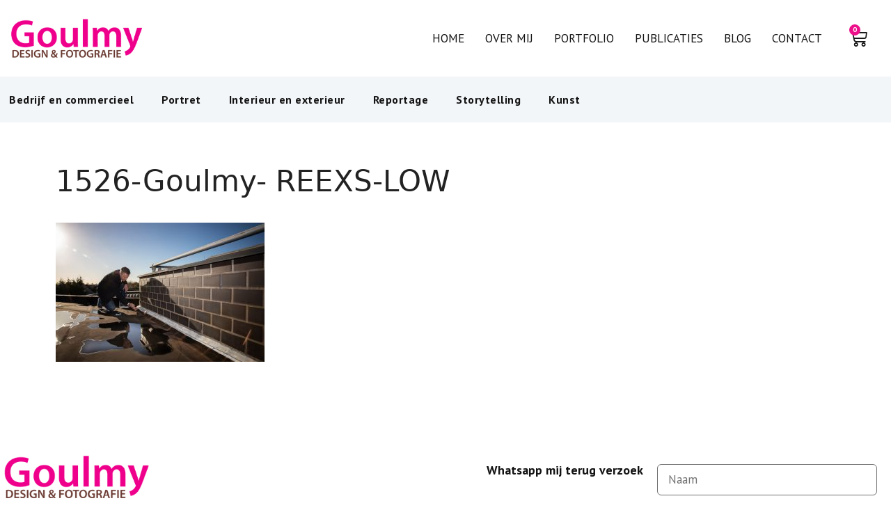

--- FILE ---
content_type: text/html; charset=UTF-8
request_url: https://goulmydesign.nl/portfolio/reexs-management/1526-goulmy-reexs-low/
body_size: 20505
content:
<!DOCTYPE html>
<html lang="nl-NL">
<head><meta charset="UTF-8"><script>if(navigator.userAgent.match(/MSIE|Internet Explorer/i)||navigator.userAgent.match(/Trident\/7\..*?rv:11/i)){var href=document.location.href;if(!href.match(/[?&]nowprocket/)){if(href.indexOf("?")==-1){if(href.indexOf("#")==-1){document.location.href=href+"?nowprocket=1"}else{document.location.href=href.replace("#","?nowprocket=1#")}}else{if(href.indexOf("#")==-1){document.location.href=href+"&nowprocket=1"}else{document.location.href=href.replace("#","&nowprocket=1#")}}}}</script><script>(()=>{class RocketLazyLoadScripts{constructor(){this.v="1.2.6",this.triggerEvents=["keydown","mousedown","mousemove","touchmove","touchstart","touchend","wheel"],this.userEventHandler=this.t.bind(this),this.touchStartHandler=this.i.bind(this),this.touchMoveHandler=this.o.bind(this),this.touchEndHandler=this.h.bind(this),this.clickHandler=this.u.bind(this),this.interceptedClicks=[],this.interceptedClickListeners=[],this.l(this),window.addEventListener("pageshow",(t=>{this.persisted=t.persisted,this.everythingLoaded&&this.m()})),this.CSPIssue=sessionStorage.getItem("rocketCSPIssue"),document.addEventListener("securitypolicyviolation",(t=>{this.CSPIssue||"script-src-elem"!==t.violatedDirective||"data"!==t.blockedURI||(this.CSPIssue=!0,sessionStorage.setItem("rocketCSPIssue",!0))})),document.addEventListener("DOMContentLoaded",(()=>{this.k()})),this.delayedScripts={normal:[],async:[],defer:[]},this.trash=[],this.allJQueries=[]}p(t){document.hidden?t.t():(this.triggerEvents.forEach((e=>window.addEventListener(e,t.userEventHandler,{passive:!0}))),window.addEventListener("touchstart",t.touchStartHandler,{passive:!0}),window.addEventListener("mousedown",t.touchStartHandler),document.addEventListener("visibilitychange",t.userEventHandler))}_(){this.triggerEvents.forEach((t=>window.removeEventListener(t,this.userEventHandler,{passive:!0}))),document.removeEventListener("visibilitychange",this.userEventHandler)}i(t){"HTML"!==t.target.tagName&&(window.addEventListener("touchend",this.touchEndHandler),window.addEventListener("mouseup",this.touchEndHandler),window.addEventListener("touchmove",this.touchMoveHandler,{passive:!0}),window.addEventListener("mousemove",this.touchMoveHandler),t.target.addEventListener("click",this.clickHandler),this.L(t.target,!0),this.S(t.target,"onclick","rocket-onclick"),this.C())}o(t){window.removeEventListener("touchend",this.touchEndHandler),window.removeEventListener("mouseup",this.touchEndHandler),window.removeEventListener("touchmove",this.touchMoveHandler,{passive:!0}),window.removeEventListener("mousemove",this.touchMoveHandler),t.target.removeEventListener("click",this.clickHandler),this.L(t.target,!1),this.S(t.target,"rocket-onclick","onclick"),this.M()}h(){window.removeEventListener("touchend",this.touchEndHandler),window.removeEventListener("mouseup",this.touchEndHandler),window.removeEventListener("touchmove",this.touchMoveHandler,{passive:!0}),window.removeEventListener("mousemove",this.touchMoveHandler)}u(t){t.target.removeEventListener("click",this.clickHandler),this.L(t.target,!1),this.S(t.target,"rocket-onclick","onclick"),this.interceptedClicks.push(t),t.preventDefault(),t.stopPropagation(),t.stopImmediatePropagation(),this.M()}O(){window.removeEventListener("touchstart",this.touchStartHandler,{passive:!0}),window.removeEventListener("mousedown",this.touchStartHandler),this.interceptedClicks.forEach((t=>{t.target.dispatchEvent(new MouseEvent("click",{view:t.view,bubbles:!0,cancelable:!0}))}))}l(t){EventTarget.prototype.addEventListenerWPRocketBase=EventTarget.prototype.addEventListener,EventTarget.prototype.addEventListener=function(e,i,o){"click"!==e||t.windowLoaded||i===t.clickHandler||t.interceptedClickListeners.push({target:this,func:i,options:o}),(this||window).addEventListenerWPRocketBase(e,i,o)}}L(t,e){this.interceptedClickListeners.forEach((i=>{i.target===t&&(e?t.removeEventListener("click",i.func,i.options):t.addEventListener("click",i.func,i.options))})),t.parentNode!==document.documentElement&&this.L(t.parentNode,e)}D(){return new Promise((t=>{this.P?this.M=t:t()}))}C(){this.P=!0}M(){this.P=!1}S(t,e,i){t.hasAttribute&&t.hasAttribute(e)&&(event.target.setAttribute(i,event.target.getAttribute(e)),event.target.removeAttribute(e))}t(){this._(this),"loading"===document.readyState?document.addEventListener("DOMContentLoaded",this.R.bind(this)):this.R()}k(){let t=[];document.querySelectorAll("script[type=rocketlazyloadscript][data-rocket-src]").forEach((e=>{let i=e.getAttribute("data-rocket-src");if(i&&!i.startsWith("data:")){0===i.indexOf("//")&&(i=location.protocol+i);try{const o=new URL(i).origin;o!==location.origin&&t.push({src:o,crossOrigin:e.crossOrigin||"module"===e.getAttribute("data-rocket-type")})}catch(t){}}})),t=[...new Map(t.map((t=>[JSON.stringify(t),t]))).values()],this.T(t,"preconnect")}async R(){this.lastBreath=Date.now(),this.j(this),this.F(this),this.I(),this.W(),this.q(),await this.A(this.delayedScripts.normal),await this.A(this.delayedScripts.defer),await this.A(this.delayedScripts.async);try{await this.U(),await this.H(this),await this.J()}catch(t){console.error(t)}window.dispatchEvent(new Event("rocket-allScriptsLoaded")),this.everythingLoaded=!0,this.D().then((()=>{this.O()})),this.N()}W(){document.querySelectorAll("script[type=rocketlazyloadscript]").forEach((t=>{t.hasAttribute("data-rocket-src")?t.hasAttribute("async")&&!1!==t.async?this.delayedScripts.async.push(t):t.hasAttribute("defer")&&!1!==t.defer||"module"===t.getAttribute("data-rocket-type")?this.delayedScripts.defer.push(t):this.delayedScripts.normal.push(t):this.delayedScripts.normal.push(t)}))}async B(t){if(await this.G(),!0!==t.noModule||!("noModule"in HTMLScriptElement.prototype))return new Promise((e=>{let i;function o(){(i||t).setAttribute("data-rocket-status","executed"),e()}try{if(navigator.userAgent.indexOf("Firefox/")>0||""===navigator.vendor||this.CSPIssue)i=document.createElement("script"),[...t.attributes].forEach((t=>{let e=t.nodeName;"type"!==e&&("data-rocket-type"===e&&(e="type"),"data-rocket-src"===e&&(e="src"),i.setAttribute(e,t.nodeValue))})),t.text&&(i.text=t.text),i.hasAttribute("src")?(i.addEventListener("load",o),i.addEventListener("error",(function(){i.setAttribute("data-rocket-status","failed-network"),e()})),setTimeout((()=>{i.isConnected||e()}),1)):(i.text=t.text,o()),t.parentNode.replaceChild(i,t);else{const i=t.getAttribute("data-rocket-type"),s=t.getAttribute("data-rocket-src");i?(t.type=i,t.removeAttribute("data-rocket-type")):t.removeAttribute("type"),t.addEventListener("load",o),t.addEventListener("error",(i=>{this.CSPIssue&&i.target.src.startsWith("data:")?(console.log("WPRocket: data-uri blocked by CSP -> fallback"),t.removeAttribute("src"),this.B(t).then(e)):(t.setAttribute("data-rocket-status","failed-network"),e())})),s?(t.removeAttribute("data-rocket-src"),t.src=s):t.src="data:text/javascript;base64,"+window.btoa(unescape(encodeURIComponent(t.text)))}}catch(i){t.setAttribute("data-rocket-status","failed-transform"),e()}}));t.setAttribute("data-rocket-status","skipped")}async A(t){const e=t.shift();return e&&e.isConnected?(await this.B(e),this.A(t)):Promise.resolve()}q(){this.T([...this.delayedScripts.normal,...this.delayedScripts.defer,...this.delayedScripts.async],"preload")}T(t,e){var i=document.createDocumentFragment();t.forEach((t=>{const o=t.getAttribute&&t.getAttribute("data-rocket-src")||t.src;if(o&&!o.startsWith("data:")){const s=document.createElement("link");s.href=o,s.rel=e,"preconnect"!==e&&(s.as="script"),t.getAttribute&&"module"===t.getAttribute("data-rocket-type")&&(s.crossOrigin=!0),t.crossOrigin&&(s.crossOrigin=t.crossOrigin),t.integrity&&(s.integrity=t.integrity),i.appendChild(s),this.trash.push(s)}})),document.head.appendChild(i)}j(t){let e={};function i(i,o){return e[o].eventsToRewrite.indexOf(i)>=0&&!t.everythingLoaded?"rocket-"+i:i}function o(t,o){!function(t){e[t]||(e[t]={originalFunctions:{add:t.addEventListener,remove:t.removeEventListener},eventsToRewrite:[]},t.addEventListener=function(){arguments[0]=i(arguments[0],t),e[t].originalFunctions.add.apply(t,arguments)},t.removeEventListener=function(){arguments[0]=i(arguments[0],t),e[t].originalFunctions.remove.apply(t,arguments)})}(t),e[t].eventsToRewrite.push(o)}function s(e,i){let o=e[i];e[i]=null,Object.defineProperty(e,i,{get:()=>o||function(){},set(s){t.everythingLoaded?o=s:e["rocket"+i]=o=s}})}o(document,"DOMContentLoaded"),o(window,"DOMContentLoaded"),o(window,"load"),o(window,"pageshow"),o(document,"readystatechange"),s(document,"onreadystatechange"),s(window,"onload"),s(window,"onpageshow");try{Object.defineProperty(document,"readyState",{get:()=>t.rocketReadyState,set(e){t.rocketReadyState=e},configurable:!0}),document.readyState="loading"}catch(t){console.log("WPRocket DJE readyState conflict, bypassing")}}F(t){let e;function i(e){return t.everythingLoaded?e:e.split(" ").map((t=>"load"===t||0===t.indexOf("load.")?"rocket-jquery-load":t)).join(" ")}function o(o){function s(t){const e=o.fn[t];o.fn[t]=o.fn.init.prototype[t]=function(){return this[0]===window&&("string"==typeof arguments[0]||arguments[0]instanceof String?arguments[0]=i(arguments[0]):"object"==typeof arguments[0]&&Object.keys(arguments[0]).forEach((t=>{const e=arguments[0][t];delete arguments[0][t],arguments[0][i(t)]=e}))),e.apply(this,arguments),this}}o&&o.fn&&!t.allJQueries.includes(o)&&(o.fn.ready=o.fn.init.prototype.ready=function(e){return t.domReadyFired?e.bind(document)(o):document.addEventListener("rocket-DOMContentLoaded",(()=>e.bind(document)(o))),o([])},s("on"),s("one"),t.allJQueries.push(o)),e=o}o(window.jQuery),Object.defineProperty(window,"jQuery",{get:()=>e,set(t){o(t)}})}async H(t){const e=document.querySelector("script[data-webpack]");e&&(await async function(){return new Promise((t=>{e.addEventListener("load",t),e.addEventListener("error",t)}))}(),await t.K(),await t.H(t))}async U(){this.domReadyFired=!0;try{document.readyState="interactive"}catch(t){}await this.G(),document.dispatchEvent(new Event("rocket-readystatechange")),await this.G(),document.rocketonreadystatechange&&document.rocketonreadystatechange(),await this.G(),document.dispatchEvent(new Event("rocket-DOMContentLoaded")),await this.G(),window.dispatchEvent(new Event("rocket-DOMContentLoaded"))}async J(){try{document.readyState="complete"}catch(t){}await this.G(),document.dispatchEvent(new Event("rocket-readystatechange")),await this.G(),document.rocketonreadystatechange&&document.rocketonreadystatechange(),await this.G(),window.dispatchEvent(new Event("rocket-load")),await this.G(),window.rocketonload&&window.rocketonload(),await this.G(),this.allJQueries.forEach((t=>t(window).trigger("rocket-jquery-load"))),await this.G();const t=new Event("rocket-pageshow");t.persisted=this.persisted,window.dispatchEvent(t),await this.G(),window.rocketonpageshow&&window.rocketonpageshow({persisted:this.persisted}),this.windowLoaded=!0}m(){document.onreadystatechange&&document.onreadystatechange(),window.onload&&window.onload(),window.onpageshow&&window.onpageshow({persisted:this.persisted})}I(){const t=new Map;document.write=document.writeln=function(e){const i=document.currentScript;i||console.error("WPRocket unable to document.write this: "+e);const o=document.createRange(),s=i.parentElement;let n=t.get(i);void 0===n&&(n=i.nextSibling,t.set(i,n));const c=document.createDocumentFragment();o.setStart(c,0),c.appendChild(o.createContextualFragment(e)),s.insertBefore(c,n)}}async G(){Date.now()-this.lastBreath>45&&(await this.K(),this.lastBreath=Date.now())}async K(){return document.hidden?new Promise((t=>setTimeout(t))):new Promise((t=>requestAnimationFrame(t)))}N(){this.trash.forEach((t=>t.remove()))}static run(){const t=new RocketLazyLoadScripts;t.p(t)}}RocketLazyLoadScripts.run()})();</script>
	
	<meta name='robots' content='index, follow, max-image-preview:large, max-snippet:-1, max-video-preview:-1' />
<meta name="viewport" content="width=device-width, initial-scale=1">
	<!-- This site is optimized with the Yoast SEO plugin v25.6 - https://yoast.com/wordpress/plugins/seo/ -->
	<title>1526-Goulmy- REEXS-LOW - martinegoulmylocal</title><link rel="preload" data-rocket-preload as="style" href="https://fonts.googleapis.com/css?family=PT%20Sans%3A100%2C100italic%2C200%2C200italic%2C300%2C300italic%2C400%2C400italic%2C500%2C500italic%2C600%2C600italic%2C700%2C700italic%2C800%2C800italic%2C900%2C900italic&#038;display=swap" /><link rel="stylesheet" href="https://fonts.googleapis.com/css?family=PT%20Sans%3A100%2C100italic%2C200%2C200italic%2C300%2C300italic%2C400%2C400italic%2C500%2C500italic%2C600%2C600italic%2C700%2C700italic%2C800%2C800italic%2C900%2C900italic&#038;display=swap" media="print" onload="this.media='all'" /><noscript><link rel="stylesheet" href="https://fonts.googleapis.com/css?family=PT%20Sans%3A100%2C100italic%2C200%2C200italic%2C300%2C300italic%2C400%2C400italic%2C500%2C500italic%2C600%2C600italic%2C700%2C700italic%2C800%2C800italic%2C900%2C900italic&#038;display=swap" /></noscript>
	<link rel="canonical" href="https://goulmydesign.nl/portfolio/reexs-management/1526-goulmy-reexs-low/" />
	<meta property="og:locale" content="nl_NL" />
	<meta property="og:type" content="article" />
	<meta property="og:title" content="1526-Goulmy- REEXS-LOW - martinegoulmylocal" />
	<meta property="og:url" content="https://goulmydesign.nl/portfolio/reexs-management/1526-goulmy-reexs-low/" />
	<meta property="og:site_name" content="martinegoulmylocal" />
	<meta property="og:image" content="https://goulmydesign.nl/portfolio/reexs-management/1526-goulmy-reexs-low" />
	<meta property="og:image:width" content="850" />
	<meta property="og:image:height" content="567" />
	<meta property="og:image:type" content="image/jpeg" />
	<script type="application/ld+json" class="yoast-schema-graph">{"@context":"https://schema.org","@graph":[{"@type":"WebPage","@id":"https://goulmydesign.nl/portfolio/reexs-management/1526-goulmy-reexs-low/","url":"https://goulmydesign.nl/portfolio/reexs-management/1526-goulmy-reexs-low/","name":"1526-Goulmy- REEXS-LOW - martinegoulmylocal","isPartOf":{"@id":"https://goulmydesign.nl/#website"},"primaryImageOfPage":{"@id":"https://goulmydesign.nl/portfolio/reexs-management/1526-goulmy-reexs-low/#primaryimage"},"image":{"@id":"https://goulmydesign.nl/portfolio/reexs-management/1526-goulmy-reexs-low/#primaryimage"},"thumbnailUrl":"https://goulmydesign.nl/wp-content/uploads/2021/12/1526-Goulmy-REEXS-LOW.jpg","datePublished":"2021-12-22T08:50:23+00:00","breadcrumb":{"@id":"https://goulmydesign.nl/portfolio/reexs-management/1526-goulmy-reexs-low/#breadcrumb"},"inLanguage":"nl-NL","potentialAction":[{"@type":"ReadAction","target":["https://goulmydesign.nl/portfolio/reexs-management/1526-goulmy-reexs-low/"]}]},{"@type":"ImageObject","inLanguage":"nl-NL","@id":"https://goulmydesign.nl/portfolio/reexs-management/1526-goulmy-reexs-low/#primaryimage","url":"https://goulmydesign.nl/wp-content/uploads/2021/12/1526-Goulmy-REEXS-LOW.jpg","contentUrl":"https://goulmydesign.nl/wp-content/uploads/2021/12/1526-Goulmy-REEXS-LOW.jpg","width":850,"height":567},{"@type":"BreadcrumbList","@id":"https://goulmydesign.nl/portfolio/reexs-management/1526-goulmy-reexs-low/#breadcrumb","itemListElement":[{"@type":"ListItem","position":1,"name":"Home","item":"https://goulmydesign.nl/"},{"@type":"ListItem","position":2,"name":"REEXS Management","item":"https://goulmydesign.nl/portfolio/reexs-management/"},{"@type":"ListItem","position":3,"name":"1526-Goulmy- REEXS-LOW"}]},{"@type":"WebSite","@id":"https://goulmydesign.nl/#website","url":"https://goulmydesign.nl/","name":"martinegoulmylocal","description":"","potentialAction":[{"@type":"SearchAction","target":{"@type":"EntryPoint","urlTemplate":"https://goulmydesign.nl/?s={search_term_string}"},"query-input":{"@type":"PropertyValueSpecification","valueRequired":true,"valueName":"search_term_string"}}],"inLanguage":"nl-NL"}]}</script>
	<!-- / Yoast SEO plugin. -->


<link href='https://fonts.gstatic.com' crossorigin rel='preconnect' />
<link rel="alternate" type="application/rss+xml" title="martinegoulmylocal &raquo; feed" href="https://goulmydesign.nl/feed/" />
<link rel="alternate" type="application/rss+xml" title="martinegoulmylocal &raquo; reactiesfeed" href="https://goulmydesign.nl/comments/feed/" />
<style id='wp-emoji-styles-inline-css'>

	img.wp-smiley, img.emoji {
		display: inline !important;
		border: none !important;
		box-shadow: none !important;
		height: 1em !important;
		width: 1em !important;
		margin: 0 0.07em !important;
		vertical-align: -0.1em !important;
		background: none !important;
		padding: 0 !important;
	}
</style>
<link data-minify="1" rel='stylesheet' id='jet-engine-frontend-css' href='https://goulmydesign.nl/wp-content/cache/min/1/wp-content/plugins/jet-engine/assets/css/frontend.css?ver=1749218499' media='all' />
<link data-minify="1" rel='stylesheet' id='woocommerce-layout-css' href='https://goulmydesign.nl/wp-content/cache/min/1/wp-content/plugins/woocommerce/assets/css/woocommerce-layout.css?ver=1749218499' media='all' />
<link data-minify="1" rel='stylesheet' id='woocommerce-smallscreen-css' href='https://goulmydesign.nl/wp-content/cache/min/1/wp-content/plugins/woocommerce/assets/css/woocommerce-smallscreen.css?ver=1749218499' media='only screen and (max-width: 768px)' />
<link data-minify="1" rel='stylesheet' id='woocommerce-general-css' href='https://goulmydesign.nl/wp-content/cache/min/1/wp-content/plugins/woocommerce/assets/css/woocommerce.css?ver=1749218499' media='all' />
<style id='woocommerce-general-inline-css'>
.woocommerce .page-header-image-single {display: none;}.woocommerce .entry-content,.woocommerce .product .entry-summary {margin-top: 0;}.related.products {clear: both;}.checkout-subscribe-prompt.clear {visibility: visible;height: initial;width: initial;}@media (max-width:768px) {.woocommerce .woocommerce-ordering,.woocommerce-page .woocommerce-ordering {float: none;}.woocommerce .woocommerce-ordering select {max-width: 100%;}.woocommerce ul.products li.product,.woocommerce-page ul.products li.product,.woocommerce-page[class*=columns-] ul.products li.product,.woocommerce[class*=columns-] ul.products li.product {width: 100%;float: none;}}
</style>
<style id='woocommerce-inline-inline-css'>
.woocommerce form .form-row .required { visibility: visible; }
</style>
<link rel='stylesheet' id='generate-style-css' href='https://goulmydesign.nl/wp-content/themes/generatepress/assets/css/main.min.css?ver=3.4.0' media='all' />
<style id='generate-style-inline-css'>
body{background-color:#f7f8f9;color:#222222;}a{color:#ee118b;}a:hover, a:focus, a:active{color:#000000;}.wp-block-group__inner-container{max-width:1200px;margin-left:auto;margin-right:auto;}:root{--contrast:#222222;--contrast-2:#575760;--contrast-3:#b2b2be;--base:#f0f0f0;--base-2:#f7f8f9;--base-3:#ffffff;--accent:#1e73be;}:root .has-contrast-color{color:var(--contrast);}:root .has-contrast-background-color{background-color:var(--contrast);}:root .has-contrast-2-color{color:var(--contrast-2);}:root .has-contrast-2-background-color{background-color:var(--contrast-2);}:root .has-contrast-3-color{color:var(--contrast-3);}:root .has-contrast-3-background-color{background-color:var(--contrast-3);}:root .has-base-color{color:var(--base);}:root .has-base-background-color{background-color:var(--base);}:root .has-base-2-color{color:var(--base-2);}:root .has-base-2-background-color{background-color:var(--base-2);}:root .has-base-3-color{color:var(--base-3);}:root .has-base-3-background-color{background-color:var(--base-3);}:root .has-accent-color{color:var(--accent);}:root .has-accent-background-color{background-color:var(--accent);}body, button, input, select, textarea{font-family:-apple-system, system-ui, BlinkMacSystemFont, "Segoe UI", Helvetica, Arial, sans-serif, "Apple Color Emoji", "Segoe UI Emoji", "Segoe UI Symbol";}body{line-height:1.5;}.entry-content > [class*="wp-block-"]:not(:last-child):not(.wp-block-heading){margin-bottom:1.5em;}.main-navigation .main-nav ul ul li a{font-size:14px;}.sidebar .widget, .footer-widgets .widget{font-size:17px;}@media (max-width:768px){h1{font-size:31px;}h2{font-size:27px;}h3{font-size:24px;}h4{font-size:22px;}h5{font-size:19px;}}.top-bar{background-color:#636363;color:#ffffff;}.top-bar a{color:#ffffff;}.top-bar a:hover{color:#303030;}.site-header{background-color:#ffffff;}.main-title a,.main-title a:hover{color:#222222;}.site-description{color:#757575;}.mobile-menu-control-wrapper .menu-toggle,.mobile-menu-control-wrapper .menu-toggle:hover,.mobile-menu-control-wrapper .menu-toggle:focus,.has-inline-mobile-toggle #site-navigation.toggled{background-color:rgba(0, 0, 0, 0.02);}.main-navigation,.main-navigation ul ul{background-color:#ffffff;}.main-navigation .main-nav ul li a, .main-navigation .menu-toggle, .main-navigation .menu-bar-items{color:#515151;}.main-navigation .main-nav ul li:not([class*="current-menu-"]):hover > a, .main-navigation .main-nav ul li:not([class*="current-menu-"]):focus > a, .main-navigation .main-nav ul li.sfHover:not([class*="current-menu-"]) > a, .main-navigation .menu-bar-item:hover > a, .main-navigation .menu-bar-item.sfHover > a{color:#7a8896;background-color:#ffffff;}button.menu-toggle:hover,button.menu-toggle:focus{color:#515151;}.main-navigation .main-nav ul li[class*="current-menu-"] > a{color:#7a8896;background-color:#ffffff;}.navigation-search input[type="search"],.navigation-search input[type="search"]:active, .navigation-search input[type="search"]:focus, .main-navigation .main-nav ul li.search-item.active > a, .main-navigation .menu-bar-items .search-item.active > a{color:#7a8896;background-color:#ffffff;}.main-navigation ul ul{background-color:#eaeaea;}.main-navigation .main-nav ul ul li a{color:#515151;}.main-navigation .main-nav ul ul li:not([class*="current-menu-"]):hover > a,.main-navigation .main-nav ul ul li:not([class*="current-menu-"]):focus > a, .main-navigation .main-nav ul ul li.sfHover:not([class*="current-menu-"]) > a{color:#7a8896;background-color:#eaeaea;}.main-navigation .main-nav ul ul li[class*="current-menu-"] > a{color:#7a8896;background-color:#eaeaea;}.separate-containers .inside-article, .separate-containers .comments-area, .separate-containers .page-header, .one-container .container, .separate-containers .paging-navigation, .inside-page-header{background-color:#ffffff;}.entry-title a{color:#222222;}.entry-title a:hover{color:#55555e;}.entry-meta{color:#595959;}.sidebar .widget{background-color:#ffffff;}.footer-widgets{background-color:#ffffff;}.footer-widgets .widget-title{color:#000000;}.site-info{color:#ffffff;background-color:#55555e;}.site-info a{color:#ffffff;}.site-info a:hover{color:#d3d3d3;}.footer-bar .widget_nav_menu .current-menu-item a{color:#d3d3d3;}input[type="text"],input[type="email"],input[type="url"],input[type="password"],input[type="search"],input[type="tel"],input[type="number"],textarea,select{color:#666666;background-color:#fafafa;border-color:#cccccc;}input[type="text"]:focus,input[type="email"]:focus,input[type="url"]:focus,input[type="password"]:focus,input[type="search"]:focus,input[type="tel"]:focus,input[type="number"]:focus,textarea:focus,select:focus{color:#666666;background-color:#ffffff;border-color:#bfbfbf;}button,html input[type="button"],input[type="reset"],input[type="submit"],a.button,a.wp-block-button__link:not(.has-background){color:#ffffff;background-color:#55555e;}button:hover,html input[type="button"]:hover,input[type="reset"]:hover,input[type="submit"]:hover,a.button:hover,button:focus,html input[type="button"]:focus,input[type="reset"]:focus,input[type="submit"]:focus,a.button:focus,a.wp-block-button__link:not(.has-background):active,a.wp-block-button__link:not(.has-background):focus,a.wp-block-button__link:not(.has-background):hover{color:#ffffff;background-color:#3f4047;}a.generate-back-to-top{background-color:rgba( 0,0,0,0.4 );color:#ffffff;}a.generate-back-to-top:hover,a.generate-back-to-top:focus{background-color:rgba( 0,0,0,0.6 );color:#ffffff;}:root{--gp-search-modal-bg-color:var(--base-3);--gp-search-modal-text-color:var(--contrast);--gp-search-modal-overlay-bg-color:rgba(0,0,0,0.2);}@media (max-width:768px){.main-navigation .menu-bar-item:hover > a, .main-navigation .menu-bar-item.sfHover > a{background:none;color:#515151;}}.nav-below-header .main-navigation .inside-navigation.grid-container, .nav-above-header .main-navigation .inside-navigation.grid-container{padding:0px 20px 0px 20px;}.site-main .wp-block-group__inner-container{padding:40px;}.separate-containers .paging-navigation{padding-top:20px;padding-bottom:20px;}.entry-content .alignwide, body:not(.no-sidebar) .entry-content .alignfull{margin-left:-40px;width:calc(100% + 80px);max-width:calc(100% + 80px);}.rtl .menu-item-has-children .dropdown-menu-toggle{padding-left:20px;}.rtl .main-navigation .main-nav ul li.menu-item-has-children > a{padding-right:20px;}@media (max-width:768px){.separate-containers .inside-article, .separate-containers .comments-area, .separate-containers .page-header, .separate-containers .paging-navigation, .one-container .site-content, .inside-page-header{padding:30px;}.site-main .wp-block-group__inner-container{padding:30px;}.inside-top-bar{padding-right:30px;padding-left:30px;}.inside-header{padding-right:30px;padding-left:30px;}.widget-area .widget{padding-top:30px;padding-right:30px;padding-bottom:30px;padding-left:30px;}.footer-widgets-container{padding-top:30px;padding-right:30px;padding-bottom:30px;padding-left:30px;}.inside-site-info{padding-right:30px;padding-left:30px;}.entry-content .alignwide, body:not(.no-sidebar) .entry-content .alignfull{margin-left:-30px;width:calc(100% + 60px);max-width:calc(100% + 60px);}.one-container .site-main .paging-navigation{margin-bottom:20px;}}/* End cached CSS */.is-right-sidebar{width:30%;}.is-left-sidebar{width:30%;}.site-content .content-area{width:100%;}@media (max-width:768px){.main-navigation .menu-toggle,.sidebar-nav-mobile:not(#sticky-placeholder){display:block;}.main-navigation ul,.gen-sidebar-nav,.main-navigation:not(.slideout-navigation):not(.toggled) .main-nav > ul,.has-inline-mobile-toggle #site-navigation .inside-navigation > *:not(.navigation-search):not(.main-nav){display:none;}.nav-align-right .inside-navigation,.nav-align-center .inside-navigation{justify-content:space-between;}.has-inline-mobile-toggle .mobile-menu-control-wrapper{display:flex;flex-wrap:wrap;}.has-inline-mobile-toggle .inside-header{flex-direction:row;text-align:left;flex-wrap:wrap;}.has-inline-mobile-toggle .header-widget,.has-inline-mobile-toggle #site-navigation{flex-basis:100%;}.nav-float-left .has-inline-mobile-toggle #site-navigation{order:10;}}
.elementor-template-full-width .site-content{display:block;}
</style>
<link rel='stylesheet' id='generate-child-css' href='https://goulmydesign.nl/wp-content/themes/generatepress-child/style.css?ver=1635840887' media='all' />
<link rel='stylesheet' id='elementor-frontend-css' href='https://goulmydesign.nl/wp-content/plugins/elementor/assets/css/frontend.min.css?ver=3.24.7' media='all' />
<link rel='stylesheet' id='widget-image-css' href='https://goulmydesign.nl/wp-content/plugins/elementor/assets/css/widget-image.min.css?ver=3.24.7' media='all' />
<link rel='stylesheet' id='widget-nav-menu-css' href='https://goulmydesign.nl/wp-content/plugins/elementor-pro/assets/css/widget-nav-menu.min.css?ver=3.24.4' media='all' />
<link rel='stylesheet' id='widget-heading-css' href='https://goulmydesign.nl/wp-content/plugins/elementor/assets/css/widget-heading.min.css?ver=3.24.7' media='all' />
<link rel='stylesheet' id='widget-forms-css' href='https://goulmydesign.nl/wp-content/plugins/elementor-pro/assets/css/widget-forms.min.css?ver=3.24.4' media='all' />
<link rel='stylesheet' id='widget-text-editor-css' href='https://goulmydesign.nl/wp-content/plugins/elementor/assets/css/widget-text-editor.min.css?ver=3.24.7' media='all' />
<link rel='stylesheet' id='widget-social-icons-css' href='https://goulmydesign.nl/wp-content/plugins/elementor/assets/css/widget-social-icons.min.css?ver=3.24.7' media='all' />
<link rel='stylesheet' id='e-apple-webkit-css' href='https://goulmydesign.nl/wp-content/plugins/elementor/assets/css/conditionals/apple-webkit.min.css?ver=3.24.7' media='all' />
<link data-minify="1" rel='stylesheet' id='elementor-icons-css' href='https://goulmydesign.nl/wp-content/cache/min/1/wp-content/plugins/elementor/assets/lib/eicons/css/elementor-icons.min.css?ver=1749218499' media='all' />
<link data-minify="1" rel='stylesheet' id='swiper-css' href='https://goulmydesign.nl/wp-content/cache/min/1/wp-content/plugins/elementor/assets/lib/swiper/v8/css/swiper.min.css?ver=1749218499' media='all' />
<link rel='stylesheet' id='e-swiper-css' href='https://goulmydesign.nl/wp-content/plugins/elementor/assets/css/conditionals/e-swiper.min.css?ver=3.24.7' media='all' />
<link rel='stylesheet' id='elementor-post-3006-css' href='https://goulmydesign.nl/wp-content/uploads/elementor/css/post-3006.css?ver=1749218422' media='all' />
<link rel='stylesheet' id='elementor-pro-css' href='https://goulmydesign.nl/wp-content/plugins/elementor-pro/assets/css/frontend.min.css?ver=3.24.4' media='all' />
<link rel='stylesheet' id='full-screen-menu-frontend-css' href='https://goulmydesign.nl/wp-content/plugins/full-screen-menu-for-elementor/assets/css/frontend.min.css?ver=1.0.6' media='all' />
<link rel='stylesheet' id='elementor-global-css' href='https://goulmydesign.nl/wp-content/uploads/elementor/css/global.css?ver=1749218423' media='all' />
<link rel='stylesheet' id='elementor-post-3009-css' href='https://goulmydesign.nl/wp-content/uploads/elementor/css/post-3009.css?ver=1749218423' media='all' />
<link rel='stylesheet' id='elementor-post-3008-css' href='https://goulmydesign.nl/wp-content/uploads/elementor/css/post-3008.css?ver=1749218423' media='all' />
<link rel='stylesheet' id='widget-woocommerce-css' href='https://goulmydesign.nl/wp-content/plugins/elementor-pro/assets/css/widget-woocommerce.min.css?ver=3.24.4' media='all' />
<link rel='stylesheet' id='mollie-applepaydirect-css' href='https://goulmydesign.nl/wp-content/plugins/mollie-payments-for-woocommerce/public/css/mollie-applepaydirect.min.css?ver=1768880421' media='screen' />
<style id='rocket-lazyload-inline-css'>
.rll-youtube-player{position:relative;padding-bottom:56.23%;height:0;overflow:hidden;max-width:100%;}.rll-youtube-player:focus-within{outline: 2px solid currentColor;outline-offset: 5px;}.rll-youtube-player iframe{position:absolute;top:0;left:0;width:100%;height:100%;z-index:100;background:0 0}.rll-youtube-player img{bottom:0;display:block;left:0;margin:auto;max-width:100%;width:100%;position:absolute;right:0;top:0;border:none;height:auto;-webkit-transition:.4s all;-moz-transition:.4s all;transition:.4s all}.rll-youtube-player img:hover{-webkit-filter:brightness(75%)}.rll-youtube-player .play{height:100%;width:100%;left:0;top:0;position:absolute;background:url(https://goulmydesign.nl/wp-content/plugins/wp-rocket/assets/img/youtube.png) no-repeat center;background-color: transparent !important;cursor:pointer;border:none;}.wp-embed-responsive .wp-has-aspect-ratio .rll-youtube-player{position:absolute;padding-bottom:0;width:100%;height:100%;top:0;bottom:0;left:0;right:0}
</style>

<link rel='stylesheet' id='elementor-icons-shared-0-css' href='https://goulmydesign.nl/wp-content/plugins/elementor/assets/lib/font-awesome/css/fontawesome.min.css?ver=5.15.3' media='all' />
<link data-minify="1" rel='stylesheet' id='elementor-icons-fa-solid-css' href='https://goulmydesign.nl/wp-content/cache/min/1/wp-content/plugins/elementor/assets/lib/font-awesome/css/solid.min.css?ver=1749218499' media='all' />
<link data-minify="1" rel='stylesheet' id='elementor-icons-fa-brands-css' href='https://goulmydesign.nl/wp-content/cache/min/1/wp-content/plugins/elementor/assets/lib/font-awesome/css/brands.min.css?ver=1749218499' media='all' />
<link rel="preconnect" href="https://fonts.gstatic.com/" crossorigin><script type="rocketlazyloadscript" data-rocket-src="https://goulmydesign.nl/wp-includes/js/jquery/jquery.min.js?ver=3.7.1" id="jquery-core-js" data-rocket-defer defer></script>
<script type="rocketlazyloadscript" data-rocket-src="https://goulmydesign.nl/wp-includes/js/jquery/jquery-migrate.min.js?ver=3.4.1" id="jquery-migrate-js" data-rocket-defer defer></script>
<script type="rocketlazyloadscript" data-rocket-src="https://goulmydesign.nl/wp-content/plugins/woocommerce/assets/js/jquery-blockui/jquery.blockUI.min.js?ver=2.7.0-wc.9.3.3" id="jquery-blockui-js" defer data-wp-strategy="defer"></script>
<script id="wc-add-to-cart-js-extra">
var wc_add_to_cart_params = {"ajax_url":"\/wp-admin\/admin-ajax.php","wc_ajax_url":"\/?wc-ajax=%%endpoint%%","i18n_view_cart":"Bekijk winkelwagen","cart_url":"https:\/\/goulmydesign.nl\/winkelwagen\/","is_cart":"","cart_redirect_after_add":"yes"};
</script>
<script type="rocketlazyloadscript" data-rocket-src="https://goulmydesign.nl/wp-content/plugins/woocommerce/assets/js/frontend/add-to-cart.min.js?ver=9.3.3" id="wc-add-to-cart-js" defer data-wp-strategy="defer"></script>
<script type="rocketlazyloadscript" data-rocket-src="https://goulmydesign.nl/wp-content/plugins/woocommerce/assets/js/js-cookie/js.cookie.min.js?ver=2.1.4-wc.9.3.3" id="js-cookie-js" defer data-wp-strategy="defer"></script>
<script id="woocommerce-js-extra">
var woocommerce_params = {"ajax_url":"\/wp-admin\/admin-ajax.php","wc_ajax_url":"\/?wc-ajax=%%endpoint%%"};
</script>
<script type="rocketlazyloadscript" data-rocket-src="https://goulmydesign.nl/wp-content/plugins/woocommerce/assets/js/frontend/woocommerce.min.js?ver=9.3.3" id="woocommerce-js" defer data-wp-strategy="defer"></script>
<link rel="https://api.w.org/" href="https://goulmydesign.nl/wp-json/" /><link rel="alternate" title="JSON" type="application/json" href="https://goulmydesign.nl/wp-json/wp/v2/media/3866" /><link rel="EditURI" type="application/rsd+xml" title="RSD" href="https://goulmydesign.nl/xmlrpc.php?rsd" />
<meta name="generator" content="WordPress 6.6.4" />
<meta name="generator" content="WooCommerce 9.3.3" />
<link rel='shortlink' href='https://goulmydesign.nl/?p=3866' />
<link rel="alternate" title="oEmbed (JSON)" type="application/json+oembed" href="https://goulmydesign.nl/wp-json/oembed/1.0/embed?url=https%3A%2F%2Fgoulmydesign.nl%2Fportfolio%2Freexs-management%2F1526-goulmy-reexs-low%2F%23main" />
<link rel="alternate" title="oEmbed (XML)" type="text/xml+oembed" href="https://goulmydesign.nl/wp-json/oembed/1.0/embed?url=https%3A%2F%2Fgoulmydesign.nl%2Fportfolio%2Freexs-management%2F1526-goulmy-reexs-low%2F%23main&#038;format=xml" />
	<noscript><style>.woocommerce-product-gallery{ opacity: 1 !important; }</style></noscript>
	<meta name="generator" content="Elementor 3.24.7; features: additional_custom_breakpoints; settings: css_print_method-external, google_font-enabled, font_display-auto">
<!-- Global site tag (gtag.js) - Google Analytics -->
<script type="rocketlazyloadscript" async data-rocket-src="https://www.googletagmanager.com/gtag/js?id=G-PB1RXSQQ16"></script>
<script type="rocketlazyloadscript">
  window.dataLayer = window.dataLayer || [];
  function gtag(){dataLayer.push(arguments);}
  gtag('js', new Date());

  gtag('config', 'G-PB1RXSQQ16');
</script>
			<style>
				.e-con.e-parent:nth-of-type(n+4):not(.e-lazyloaded):not(.e-no-lazyload),
				.e-con.e-parent:nth-of-type(n+4):not(.e-lazyloaded):not(.e-no-lazyload) * {
					background-image: none !important;
				}
				@media screen and (max-height: 1024px) {
					.e-con.e-parent:nth-of-type(n+3):not(.e-lazyloaded):not(.e-no-lazyload),
					.e-con.e-parent:nth-of-type(n+3):not(.e-lazyloaded):not(.e-no-lazyload) * {
						background-image: none !important;
					}
				}
				@media screen and (max-height: 640px) {
					.e-con.e-parent:nth-of-type(n+2):not(.e-lazyloaded):not(.e-no-lazyload),
					.e-con.e-parent:nth-of-type(n+2):not(.e-lazyloaded):not(.e-no-lazyload) * {
						background-image: none !important;
					}
				}
			</style>
			<style id='wp-fonts-local'>
@font-face{font-family:Inter;font-style:normal;font-weight:300 900;font-display:fallback;src:url('https://goulmydesign.nl/wp-content/plugins/woocommerce/assets/fonts/Inter-VariableFont_slnt,wght.woff2') format('woff2');font-stretch:normal;}
@font-face{font-family:Cardo;font-style:normal;font-weight:400;font-display:fallback;src:url('https://goulmydesign.nl/wp-content/plugins/woocommerce/assets/fonts/cardo_normal_400.woff2') format('woff2');}
</style>
<link rel="icon" href="https://goulmydesign.nl/wp-content/uploads/2021/05/cropped-logo-goulmy-design-1-32x32.jpg" sizes="32x32" />
<link rel="icon" href="https://goulmydesign.nl/wp-content/uploads/2021/05/cropped-logo-goulmy-design-1-192x192.jpg" sizes="192x192" />
<link rel="apple-touch-icon" href="https://goulmydesign.nl/wp-content/uploads/2021/05/cropped-logo-goulmy-design-1-180x180.jpg" />
<meta name="msapplication-TileImage" content="https://goulmydesign.nl/wp-content/uploads/2021/05/cropped-logo-goulmy-design-1-270x270.jpg" />
		<style id="wp-custom-css">
			.page-template-default .page-header-image img{
	display:none;
}

.post-type-archive-portfolio .elementor-portfolio__filters li:first-child:after{
	content:"s"
} 

.wc-proceed-to-checkout a{
	background-color:#3CC338!important
}

.wc-proceed-to-checkout a:hover{
	background-color:#41D23C!important
}

.woocommerce-cart  th, .woocommerce-cart td{
	border:0px solid white!important;
	border-top:1px solid #F5F5F5!important;
}

.woocommerce-cart th{
	background-color:#f5f5f5
}

.woocommerce-cart td.product-name a{
	font-weight:700!important
}


 body.page-id-3151 .elementor-section-wrap{
overflow-x:hidden!important;
}

.grecaptcha-badge { 
    visibility: hidden;
}		</style>
		<noscript><style id="rocket-lazyload-nojs-css">.rll-youtube-player, [data-lazy-src]{display:none !important;}</style></noscript></head>

<body class="attachment attachment-template-default single single-attachment postid-3866 attachmentid-3866 attachment-jpeg wp-embed-responsive theme-generatepress woocommerce-no-js no-sidebar nav-float-right separate-containers header-aligned-left dropdown-hover elementor-default elementor-kit-3006" itemtype="https://schema.org/Blog" itemscope>
	<a class="screen-reader-text skip-link" href="#content" title="Ga naar de inhoud">Ga naar de inhoud</a>		<div data-rocket-location-hash="a249da2859d4731bd5e6449a46463ac1" data-elementor-type="header" data-elementor-id="3009" class="elementor elementor-3009 elementor-location-header" data-elementor-post-type="elementor_library">
					<section class="elementor-section elementor-top-section elementor-element elementor-element-711956e7 elementor-section-boxed elementor-section-height-default elementor-section-height-default" data-id="711956e7" data-element_type="section" data-settings="{&quot;jet_parallax_layout_list&quot;:[{&quot;jet_parallax_layout_image&quot;:{&quot;url&quot;:&quot;&quot;,&quot;id&quot;:&quot;&quot;,&quot;size&quot;:&quot;&quot;},&quot;_id&quot;:&quot;84e670b&quot;,&quot;jet_parallax_layout_image_tablet&quot;:{&quot;url&quot;:&quot;&quot;,&quot;id&quot;:&quot;&quot;,&quot;size&quot;:&quot;&quot;},&quot;jet_parallax_layout_image_mobile&quot;:{&quot;url&quot;:&quot;&quot;,&quot;id&quot;:&quot;&quot;,&quot;size&quot;:&quot;&quot;},&quot;jet_parallax_layout_speed&quot;:{&quot;unit&quot;:&quot;%&quot;,&quot;size&quot;:50,&quot;sizes&quot;:[]},&quot;jet_parallax_layout_type&quot;:&quot;scroll&quot;,&quot;jet_parallax_layout_direction&quot;:null,&quot;jet_parallax_layout_fx_direction&quot;:null,&quot;jet_parallax_layout_z_index&quot;:&quot;&quot;,&quot;jet_parallax_layout_bg_x&quot;:50,&quot;jet_parallax_layout_bg_x_tablet&quot;:&quot;&quot;,&quot;jet_parallax_layout_bg_x_mobile&quot;:&quot;&quot;,&quot;jet_parallax_layout_bg_y&quot;:50,&quot;jet_parallax_layout_bg_y_tablet&quot;:&quot;&quot;,&quot;jet_parallax_layout_bg_y_mobile&quot;:&quot;&quot;,&quot;jet_parallax_layout_bg_size&quot;:&quot;auto&quot;,&quot;jet_parallax_layout_bg_size_tablet&quot;:&quot;&quot;,&quot;jet_parallax_layout_bg_size_mobile&quot;:&quot;&quot;,&quot;jet_parallax_layout_animation_prop&quot;:&quot;transform&quot;,&quot;jet_parallax_layout_on&quot;:[&quot;desktop&quot;,&quot;tablet&quot;]}]}">
						<div data-rocket-location-hash="82f6c6a00e9a86a2eaa3cc6e8d136714" class="elementor-container elementor-column-gap-default">
					<div class="elementor-column elementor-col-50 elementor-top-column elementor-element elementor-element-208f4156" data-id="208f4156" data-element_type="column">
			<div class="elementor-widget-wrap elementor-element-populated">
						<div class="elementor-element elementor-element-14ad1621 elementor-widget__width-auto elementor-widget-mobile__width-auto elementor-widget elementor-widget-image" data-id="14ad1621" data-element_type="widget" data-widget_type="image.default">
				<div class="elementor-widget-container">
														<a href="/">
							<img width="297" height="104" src="data:image/svg+xml,%3Csvg%20xmlns='http://www.w3.org/2000/svg'%20viewBox='0%200%20297%20104'%3E%3C/svg%3E" class="attachment-large size-large wp-image-3021" alt="" data-lazy-src="https://goulmydesign.nl/wp-content/uploads/2021/05/logo-goulmy-design.png" /><noscript><img width="297" height="104" src="https://goulmydesign.nl/wp-content/uploads/2021/05/logo-goulmy-design.png" class="attachment-large size-large wp-image-3021" alt="" /></noscript>								</a>
													</div>
				</div>
				<div class="elementor-element elementor-element-6080f08 elementor-widget-mobile__width-auto elementor-absolute elementor-hidden-desktop elementor-hidden-tablet elementor-widget elementor-widget-button" data-id="6080f08" data-element_type="widget" data-settings="{&quot;_position&quot;:&quot;absolute&quot;}" data-widget_type="button.default">
				<div class="elementor-widget-container">
					<div class="elementor-button-wrapper">
			<a class="elementor-button elementor-button-link elementor-size-sm" href="#elementor-action%3Aaction%3Dpopup%3Aopen%26settings%3DeyJpZCI6IjM3MDEiLCJ0b2dnbGUiOmZhbHNlfQ%3D%3D">
						<span class="elementor-button-content-wrapper">
						<span class="elementor-button-icon">
				<i aria-hidden="true" class="fas fa-bars"></i>			</span>
								</span>
					</a>
		</div>
				</div>
				</div>
				<div class="elementor-element elementor-element-23f5098 elementor-widget__width-auto elementor-hidden-desktop elementor-hidden-tablet elementor-absolute toggle-icon--cart-medium elementor-menu-cart--items-indicator-bubble elementor-menu-cart--cart-type-side-cart elementor-menu-cart--show-remove-button-yes elementor-widget elementor-widget-woocommerce-menu-cart" data-id="23f5098" data-element_type="widget" data-settings="{&quot;_position&quot;:&quot;absolute&quot;,&quot;cart_type&quot;:&quot;side-cart&quot;,&quot;open_cart&quot;:&quot;click&quot;,&quot;automatically_open_cart&quot;:&quot;no&quot;}" data-widget_type="woocommerce-menu-cart.default">
				<div class="elementor-widget-container">
					<div class="elementor-menu-cart__wrapper">
							<div class="elementor-menu-cart__toggle_wrapper">
					<div class="elementor-menu-cart__container elementor-lightbox" aria-hidden="true">
						<div class="elementor-menu-cart__main" aria-hidden="true">
									<div class="elementor-menu-cart__close-button">
					</div>
									<div class="widget_shopping_cart_content">
															</div>
						</div>
					</div>
							<div class="elementor-menu-cart__toggle elementor-button-wrapper">
			<a id="elementor-menu-cart__toggle_button" href="#" class="elementor-menu-cart__toggle_button elementor-button elementor-size-sm" aria-expanded="false">
				<span class="elementor-button-text"><span class="woocommerce-Price-amount amount"><bdi><span class="woocommerce-Price-currencySymbol">&euro;</span>&nbsp;0,00</bdi></span></span>
				<span class="elementor-button-icon">
					<span class="elementor-button-icon-qty" data-counter="0">0</span>
					<i class="eicon-cart-medium"></i>					<span class="elementor-screen-only">Winkelwagen</span>
				</span>
			</a>
		</div>
						</div>
					</div> <!-- close elementor-menu-cart__wrapper -->
				</div>
				</div>
					</div>
		</div>
				<div class="elementor-column elementor-col-50 elementor-top-column elementor-element elementor-element-72737f17 elementor-hidden-phone" data-id="72737f17" data-element_type="column">
			<div class="elementor-widget-wrap elementor-element-populated">
						<div class="elementor-element elementor-element-60023ce elementor-nav-menu__align-end elementor-nav-menu--dropdown-none elementor-widget__width-auto elementor-widget elementor-widget-nav-menu" data-id="60023ce" data-element_type="widget" data-settings="{&quot;layout&quot;:&quot;horizontal&quot;,&quot;submenu_icon&quot;:{&quot;value&quot;:&quot;&lt;i class=\&quot;fas fa-caret-down\&quot;&gt;&lt;\/i&gt;&quot;,&quot;library&quot;:&quot;fa-solid&quot;}}" data-widget_type="nav-menu.default">
				<div class="elementor-widget-container">
						<nav aria-label="Menu" class="elementor-nav-menu--main elementor-nav-menu__container elementor-nav-menu--layout-horizontal e--pointer-underline e--animation-fade">
				<ul id="menu-1-60023ce" class="elementor-nav-menu"><li class="menu-item menu-item-type-custom menu-item-object-custom menu-item-11"><a href="/" class="elementor-item">Home</a></li>
<li class="menu-item menu-item-type-post_type menu-item-object-page menu-item-3154"><a href="https://goulmydesign.nl/over-mij/" class="elementor-item">Over mij</a></li>
<li class="menu-item menu-item-type-post_type_archive menu-item-object-portfolio menu-item-3155"><a href="https://goulmydesign.nl/portfolio/" class="elementor-item">Portfolio</a></li>
<li class="menu-item menu-item-type-post_type menu-item-object-page menu-item-3481"><a href="https://goulmydesign.nl/publicaties/" class="elementor-item">Publicaties</a></li>
<li class="menu-item menu-item-type-post_type menu-item-object-page current_page_parent menu-item-160"><a href="https://goulmydesign.nl/blog/" class="elementor-item">Blog</a></li>
<li class="menu-item menu-item-type-post_type menu-item-object-page menu-item-3058"><a href="https://goulmydesign.nl/contact/" class="elementor-item">Contact</a></li>
</ul>			</nav>
						<nav class="elementor-nav-menu--dropdown elementor-nav-menu__container" aria-hidden="true">
				<ul id="menu-2-60023ce" class="elementor-nav-menu"><li class="menu-item menu-item-type-custom menu-item-object-custom menu-item-11"><a href="/" class="elementor-item" tabindex="-1">Home</a></li>
<li class="menu-item menu-item-type-post_type menu-item-object-page menu-item-3154"><a href="https://goulmydesign.nl/over-mij/" class="elementor-item" tabindex="-1">Over mij</a></li>
<li class="menu-item menu-item-type-post_type_archive menu-item-object-portfolio menu-item-3155"><a href="https://goulmydesign.nl/portfolio/" class="elementor-item" tabindex="-1">Portfolio</a></li>
<li class="menu-item menu-item-type-post_type menu-item-object-page menu-item-3481"><a href="https://goulmydesign.nl/publicaties/" class="elementor-item" tabindex="-1">Publicaties</a></li>
<li class="menu-item menu-item-type-post_type menu-item-object-page current_page_parent menu-item-160"><a href="https://goulmydesign.nl/blog/" class="elementor-item" tabindex="-1">Blog</a></li>
<li class="menu-item menu-item-type-post_type menu-item-object-page menu-item-3058"><a href="https://goulmydesign.nl/contact/" class="elementor-item" tabindex="-1">Contact</a></li>
</ul>			</nav>
				</div>
				</div>
				<div class="elementor-element elementor-element-68a16ca elementor-widget__width-auto toggle-icon--cart-medium elementor-menu-cart--items-indicator-bubble elementor-menu-cart--cart-type-side-cart elementor-menu-cart--show-remove-button-yes elementor-widget elementor-widget-woocommerce-menu-cart" data-id="68a16ca" data-element_type="widget" data-settings="{&quot;cart_type&quot;:&quot;side-cart&quot;,&quot;open_cart&quot;:&quot;click&quot;,&quot;automatically_open_cart&quot;:&quot;no&quot;}" data-widget_type="woocommerce-menu-cart.default">
				<div class="elementor-widget-container">
					<div class="elementor-menu-cart__wrapper">
							<div class="elementor-menu-cart__toggle_wrapper">
					<div class="elementor-menu-cart__container elementor-lightbox" aria-hidden="true">
						<div class="elementor-menu-cart__main" aria-hidden="true">
									<div class="elementor-menu-cart__close-button">
					</div>
									<div class="widget_shopping_cart_content">
															</div>
						</div>
					</div>
							<div class="elementor-menu-cart__toggle elementor-button-wrapper">
			<a id="elementor-menu-cart__toggle_button" href="#" class="elementor-menu-cart__toggle_button elementor-button elementor-size-sm" aria-expanded="false">
				<span class="elementor-button-text"><span class="woocommerce-Price-amount amount"><bdi><span class="woocommerce-Price-currencySymbol">&euro;</span>&nbsp;0,00</bdi></span></span>
				<span class="elementor-button-icon">
					<span class="elementor-button-icon-qty" data-counter="0">0</span>
					<i class="eicon-cart-medium"></i>					<span class="elementor-screen-only">Winkelwagen</span>
				</span>
			</a>
		</div>
						</div>
					</div> <!-- close elementor-menu-cart__wrapper -->
				</div>
				</div>
					</div>
		</div>
					</div>
		</section>
				<section class="elementor-section elementor-top-section elementor-element elementor-element-36434336 elementor-hidden-phone elementor-section-boxed elementor-section-height-default elementor-section-height-default" data-id="36434336" data-element_type="section" data-settings="{&quot;background_background&quot;:&quot;classic&quot;,&quot;jet_parallax_layout_list&quot;:[{&quot;jet_parallax_layout_image&quot;:{&quot;url&quot;:&quot;&quot;,&quot;id&quot;:&quot;&quot;,&quot;size&quot;:&quot;&quot;},&quot;_id&quot;:&quot;a1c5a26&quot;,&quot;jet_parallax_layout_image_tablet&quot;:{&quot;url&quot;:&quot;&quot;,&quot;id&quot;:&quot;&quot;,&quot;size&quot;:&quot;&quot;},&quot;jet_parallax_layout_image_mobile&quot;:{&quot;url&quot;:&quot;&quot;,&quot;id&quot;:&quot;&quot;,&quot;size&quot;:&quot;&quot;},&quot;jet_parallax_layout_speed&quot;:{&quot;unit&quot;:&quot;%&quot;,&quot;size&quot;:50,&quot;sizes&quot;:[]},&quot;jet_parallax_layout_type&quot;:&quot;scroll&quot;,&quot;jet_parallax_layout_direction&quot;:null,&quot;jet_parallax_layout_fx_direction&quot;:null,&quot;jet_parallax_layout_z_index&quot;:&quot;&quot;,&quot;jet_parallax_layout_bg_x&quot;:50,&quot;jet_parallax_layout_bg_x_tablet&quot;:&quot;&quot;,&quot;jet_parallax_layout_bg_x_mobile&quot;:&quot;&quot;,&quot;jet_parallax_layout_bg_y&quot;:50,&quot;jet_parallax_layout_bg_y_tablet&quot;:&quot;&quot;,&quot;jet_parallax_layout_bg_y_mobile&quot;:&quot;&quot;,&quot;jet_parallax_layout_bg_size&quot;:&quot;auto&quot;,&quot;jet_parallax_layout_bg_size_tablet&quot;:&quot;&quot;,&quot;jet_parallax_layout_bg_size_mobile&quot;:&quot;&quot;,&quot;jet_parallax_layout_animation_prop&quot;:&quot;transform&quot;,&quot;jet_parallax_layout_on&quot;:[&quot;desktop&quot;,&quot;tablet&quot;]}]}">
						<div data-rocket-location-hash="b3be091174dcd2d7573499587c59c9d9" class="elementor-container elementor-column-gap-default">
					<div class="elementor-column elementor-col-100 elementor-top-column elementor-element elementor-element-d363c9b" data-id="d363c9b" data-element_type="column">
			<div class="elementor-widget-wrap elementor-element-populated">
						<div class="elementor-element elementor-element-0b371c5 elementor-nav-menu__align-start elementor-nav-menu--dropdown-none elementor-widget-tablet__width-auto elementor-widget elementor-widget-nav-menu" data-id="0b371c5" data-element_type="widget" data-settings="{&quot;layout&quot;:&quot;horizontal&quot;,&quot;submenu_icon&quot;:{&quot;value&quot;:&quot;&lt;i class=\&quot;fas fa-caret-down\&quot;&gt;&lt;\/i&gt;&quot;,&quot;library&quot;:&quot;fa-solid&quot;}}" data-widget_type="nav-menu.default">
				<div class="elementor-widget-container">
						<nav aria-label="Menu" class="elementor-nav-menu--main elementor-nav-menu__container elementor-nav-menu--layout-horizontal e--pointer-underline e--animation-fade">
				<ul id="menu-1-0b371c5" class="elementor-nav-menu"><li class="menu-item menu-item-type-post_type menu-item-object-page menu-item-3245"><a href="https://goulmydesign.nl/bedrijf-en-commercieel/" class="elementor-item">Bedrijf en commercieel</a></li>
<li class="menu-item menu-item-type-post_type menu-item-object-page menu-item-3244"><a href="https://goulmydesign.nl/portret/" class="elementor-item">Portret</a></li>
<li class="menu-item menu-item-type-post_type menu-item-object-page menu-item-3243"><a href="https://goulmydesign.nl/interieur-en-exterieur/" class="elementor-item">Interieur en exterieur</a></li>
<li class="menu-item menu-item-type-post_type menu-item-object-page menu-item-3242"><a href="https://goulmydesign.nl/reportage/" class="elementor-item">Reportage</a></li>
<li class="menu-item menu-item-type-post_type menu-item-object-page menu-item-3241"><a href="https://goulmydesign.nl/storytelling/" class="elementor-item">Storytelling</a></li>
<li class="menu-item menu-item-type-post_type menu-item-object-page menu-item-3240"><a href="https://goulmydesign.nl/kunst/" class="elementor-item">Kunst</a></li>
</ul>			</nav>
						<nav class="elementor-nav-menu--dropdown elementor-nav-menu__container" aria-hidden="true">
				<ul id="menu-2-0b371c5" class="elementor-nav-menu"><li class="menu-item menu-item-type-post_type menu-item-object-page menu-item-3245"><a href="https://goulmydesign.nl/bedrijf-en-commercieel/" class="elementor-item" tabindex="-1">Bedrijf en commercieel</a></li>
<li class="menu-item menu-item-type-post_type menu-item-object-page menu-item-3244"><a href="https://goulmydesign.nl/portret/" class="elementor-item" tabindex="-1">Portret</a></li>
<li class="menu-item menu-item-type-post_type menu-item-object-page menu-item-3243"><a href="https://goulmydesign.nl/interieur-en-exterieur/" class="elementor-item" tabindex="-1">Interieur en exterieur</a></li>
<li class="menu-item menu-item-type-post_type menu-item-object-page menu-item-3242"><a href="https://goulmydesign.nl/reportage/" class="elementor-item" tabindex="-1">Reportage</a></li>
<li class="menu-item menu-item-type-post_type menu-item-object-page menu-item-3241"><a href="https://goulmydesign.nl/storytelling/" class="elementor-item" tabindex="-1">Storytelling</a></li>
<li class="menu-item menu-item-type-post_type menu-item-object-page menu-item-3240"><a href="https://goulmydesign.nl/kunst/" class="elementor-item" tabindex="-1">Kunst</a></li>
</ul>			</nav>
				</div>
				</div>
					</div>
		</div>
					</div>
		</section>
				</div>
		
	<div data-rocket-location-hash="c84ac91224374e9761abcb44bda41667" class="site grid-container container hfeed" id="page">
				<div data-rocket-location-hash="5dffea4249a34d0b1a8b54d7ae21c7a9" class="site-content" id="content">
			
	<div data-rocket-location-hash="712823cece4d09843781e23937054c33" class="content-area" id="primary">
		<main class="site-main" id="main">
			
<article id="post-3866" class="post-3866 attachment type-attachment status-inherit hentry" itemtype="https://schema.org/CreativeWork" itemscope>
	<div class="inside-article">
					<header class="entry-header">
				<h1 class="entry-title" itemprop="headline">1526-Goulmy- REEXS-LOW</h1>			</header>
			
		<div class="entry-content" itemprop="text">
			<p class="attachment"><a href='https://goulmydesign.nl/wp-content/uploads/2021/12/1526-Goulmy-REEXS-LOW.jpg'><img fetchpriority="high" decoding="async" width="300" height="200" src="data:image/svg+xml,%3Csvg%20xmlns='http://www.w3.org/2000/svg'%20viewBox='0%200%20300%20200'%3E%3C/svg%3E" class="attachment-medium size-medium" alt="" data-lazy-srcset="https://goulmydesign.nl/wp-content/uploads/2021/12/1526-Goulmy-REEXS-LOW-300x200.jpg 300w, https://goulmydesign.nl/wp-content/uploads/2021/12/1526-Goulmy-REEXS-LOW-768x512.jpg 768w, https://goulmydesign.nl/wp-content/uploads/2021/12/1526-Goulmy-REEXS-LOW-600x400.jpg 600w, https://goulmydesign.nl/wp-content/uploads/2021/12/1526-Goulmy-REEXS-LOW.jpg 850w" data-lazy-sizes="(max-width: 300px) 100vw, 300px" data-lazy-src="https://goulmydesign.nl/wp-content/uploads/2021/12/1526-Goulmy-REEXS-LOW-300x200.jpg" /><noscript><img fetchpriority="high" decoding="async" width="300" height="200" src="https://goulmydesign.nl/wp-content/uploads/2021/12/1526-Goulmy-REEXS-LOW-300x200.jpg" class="attachment-medium size-medium" alt="" srcset="https://goulmydesign.nl/wp-content/uploads/2021/12/1526-Goulmy-REEXS-LOW-300x200.jpg 300w, https://goulmydesign.nl/wp-content/uploads/2021/12/1526-Goulmy-REEXS-LOW-768x512.jpg 768w, https://goulmydesign.nl/wp-content/uploads/2021/12/1526-Goulmy-REEXS-LOW-600x400.jpg 600w, https://goulmydesign.nl/wp-content/uploads/2021/12/1526-Goulmy-REEXS-LOW.jpg 850w" sizes="(max-width: 300px) 100vw, 300px" /></noscript></a></p>
		</div>

			</div>
</article>
		</main>
	</div>

	
	</div>
</div>


<div class="site-footer">
			<div data-elementor-type="footer" data-elementor-id="3008" class="elementor elementor-3008 elementor-location-footer" data-elementor-post-type="elementor_library">
					<section class="elementor-section elementor-top-section elementor-element elementor-element-18881c2d elementor-section-boxed elementor-section-height-default elementor-section-height-default" data-id="18881c2d" data-element_type="section" data-settings="{&quot;jet_parallax_layout_list&quot;:[{&quot;jet_parallax_layout_image&quot;:{&quot;url&quot;:&quot;&quot;,&quot;id&quot;:&quot;&quot;,&quot;size&quot;:&quot;&quot;},&quot;_id&quot;:&quot;2615547&quot;,&quot;jet_parallax_layout_image_tablet&quot;:{&quot;url&quot;:&quot;&quot;,&quot;id&quot;:&quot;&quot;,&quot;size&quot;:&quot;&quot;},&quot;jet_parallax_layout_image_mobile&quot;:{&quot;url&quot;:&quot;&quot;,&quot;id&quot;:&quot;&quot;,&quot;size&quot;:&quot;&quot;},&quot;jet_parallax_layout_speed&quot;:{&quot;unit&quot;:&quot;%&quot;,&quot;size&quot;:50,&quot;sizes&quot;:[]},&quot;jet_parallax_layout_type&quot;:&quot;scroll&quot;,&quot;jet_parallax_layout_direction&quot;:null,&quot;jet_parallax_layout_fx_direction&quot;:null,&quot;jet_parallax_layout_z_index&quot;:&quot;&quot;,&quot;jet_parallax_layout_bg_x&quot;:50,&quot;jet_parallax_layout_bg_x_tablet&quot;:&quot;&quot;,&quot;jet_parallax_layout_bg_x_mobile&quot;:&quot;&quot;,&quot;jet_parallax_layout_bg_y&quot;:50,&quot;jet_parallax_layout_bg_y_tablet&quot;:&quot;&quot;,&quot;jet_parallax_layout_bg_y_mobile&quot;:&quot;&quot;,&quot;jet_parallax_layout_bg_size&quot;:&quot;auto&quot;,&quot;jet_parallax_layout_bg_size_tablet&quot;:&quot;&quot;,&quot;jet_parallax_layout_bg_size_mobile&quot;:&quot;&quot;,&quot;jet_parallax_layout_animation_prop&quot;:&quot;transform&quot;,&quot;jet_parallax_layout_on&quot;:[&quot;desktop&quot;,&quot;tablet&quot;]}]}">
						<div data-rocket-location-hash="1e476ed8521e5a63ab5ef03e120f49ec" class="elementor-container elementor-column-gap-default">
					<div class="elementor-column elementor-col-50 elementor-top-column elementor-element elementor-element-4b627c98" data-id="4b627c98" data-element_type="column">
			<div class="elementor-widget-wrap elementor-element-populated">
						<div class="elementor-element elementor-element-5e3dc6a elementor-widget__width-auto elementor-widget elementor-widget-image" data-id="5e3dc6a" data-element_type="widget" data-widget_type="image.default">
				<div class="elementor-widget-container">
														<a href="/">
							<img width="297" height="104" src="data:image/svg+xml,%3Csvg%20xmlns='http://www.w3.org/2000/svg'%20viewBox='0%200%20297%20104'%3E%3C/svg%3E" class="attachment-large size-large wp-image-3021" alt="" data-lazy-src="https://goulmydesign.nl/wp-content/uploads/2021/05/logo-goulmy-design.png" /><noscript><img width="297" height="104" src="https://goulmydesign.nl/wp-content/uploads/2021/05/logo-goulmy-design.png" class="attachment-large size-large wp-image-3021" alt="" /></noscript>								</a>
													</div>
				</div>
					</div>
		</div>
				<div class="elementor-column elementor-col-50 elementor-top-column elementor-element elementor-element-12bdeacd" data-id="12bdeacd" data-element_type="column">
			<div class="elementor-widget-wrap elementor-element-populated">
						<section class="elementor-section elementor-inner-section elementor-element elementor-element-162d5ae elementor-section-boxed elementor-section-height-default elementor-section-height-default" data-id="162d5ae" data-element_type="section" data-settings="{&quot;jet_parallax_layout_list&quot;:[{&quot;jet_parallax_layout_image&quot;:{&quot;url&quot;:&quot;&quot;,&quot;id&quot;:&quot;&quot;,&quot;size&quot;:&quot;&quot;},&quot;_id&quot;:&quot;ce74935&quot;,&quot;jet_parallax_layout_image_tablet&quot;:{&quot;url&quot;:&quot;&quot;,&quot;id&quot;:&quot;&quot;,&quot;size&quot;:&quot;&quot;},&quot;jet_parallax_layout_image_mobile&quot;:{&quot;url&quot;:&quot;&quot;,&quot;id&quot;:&quot;&quot;,&quot;size&quot;:&quot;&quot;},&quot;jet_parallax_layout_speed&quot;:{&quot;unit&quot;:&quot;%&quot;,&quot;size&quot;:50,&quot;sizes&quot;:[]},&quot;jet_parallax_layout_type&quot;:&quot;scroll&quot;,&quot;jet_parallax_layout_direction&quot;:null,&quot;jet_parallax_layout_fx_direction&quot;:null,&quot;jet_parallax_layout_z_index&quot;:&quot;&quot;,&quot;jet_parallax_layout_bg_x&quot;:50,&quot;jet_parallax_layout_bg_x_tablet&quot;:&quot;&quot;,&quot;jet_parallax_layout_bg_x_mobile&quot;:&quot;&quot;,&quot;jet_parallax_layout_bg_y&quot;:50,&quot;jet_parallax_layout_bg_y_tablet&quot;:&quot;&quot;,&quot;jet_parallax_layout_bg_y_mobile&quot;:&quot;&quot;,&quot;jet_parallax_layout_bg_size&quot;:&quot;auto&quot;,&quot;jet_parallax_layout_bg_size_tablet&quot;:&quot;&quot;,&quot;jet_parallax_layout_bg_size_mobile&quot;:&quot;&quot;,&quot;jet_parallax_layout_animation_prop&quot;:&quot;transform&quot;,&quot;jet_parallax_layout_on&quot;:[&quot;desktop&quot;,&quot;tablet&quot;]}]}">
						<div class="elementor-container elementor-column-gap-default">
					<div class="elementor-column elementor-col-50 elementor-inner-column elementor-element elementor-element-f6528dc" data-id="f6528dc" data-element_type="column">
			<div class="elementor-widget-wrap elementor-element-populated">
						<div class="elementor-element elementor-element-7c3e9b0 elementor-widget__width-auto elementor-widget elementor-widget-heading" data-id="7c3e9b0" data-element_type="widget" data-widget_type="heading.default">
				<div class="elementor-widget-container">
			<p class="elementor-heading-title elementor-size-default">Whatsapp mij terug verzoek</p>		</div>
				</div>
					</div>
		</div>
				<div class="elementor-column elementor-col-50 elementor-inner-column elementor-element elementor-element-dbfaf87" data-id="dbfaf87" data-element_type="column">
			<div class="elementor-widget-wrap elementor-element-populated">
						<div class="elementor-element elementor-element-4d77623 elementor-button-align-center elementor-widget elementor-widget-form" data-id="4d77623" data-element_type="widget" data-settings="{&quot;step_next_label&quot;:&quot;Next&quot;,&quot;step_previous_label&quot;:&quot;Previous&quot;,&quot;button_width&quot;:&quot;100&quot;,&quot;step_type&quot;:&quot;number_text&quot;,&quot;step_icon_shape&quot;:&quot;circle&quot;}" data-widget_type="form.default">
				<div class="elementor-widget-container">
					<form class="elementor-form" method="post" name="Whatsapp terug verzoek">
			<input type="hidden" name="post_id" value="3008"/>
			<input type="hidden" name="form_id" value="4d77623"/>
			<input type="hidden" name="referer_title" value="1526-Goulmy- REEXS-LOW - martinegoulmylocal" />

							<input type="hidden" name="queried_id" value="3866"/>
			
			<div class="elementor-form-fields-wrapper elementor-labels-">
								<div class="elementor-field-type-text elementor-field-group elementor-column elementor-field-group-field_01c6585 elementor-col-100">
												<label for="form-field-field_01c6585" class="elementor-field-label elementor-screen-only">
								Naam							</label>
														<input size="1" type="text" name="form_fields[field_01c6585]" id="form-field-field_01c6585" class="elementor-field elementor-size-sm  elementor-field-textual" placeholder="Naam">
											</div>
								<div class="elementor-field-type-tel elementor-field-group elementor-column elementor-field-group-name elementor-col-100 elementor-field-required">
												<label for="form-field-name" class="elementor-field-label elementor-screen-only">
								Telefoonnummer							</label>
								<input size="1" type="tel" name="form_fields[name]" id="form-field-name" class="elementor-field elementor-size-sm  elementor-field-textual" placeholder="Telefoonnummer" required="required" aria-required="true" pattern="[0-9()#&amp;+*-=.]+" title="Alleen nummers en telefoontekens (#, -, *, enz.) worden geaccepteerd.">

						</div>
								<div class="elementor-field-type-recaptcha_v3 elementor-field-group elementor-column elementor-field-group-field_c1b1e02 elementor-col-100 recaptcha_v3-bottomright">
					<div class="elementor-field" id="form-field-field_c1b1e02"><div class="elementor-g-recaptcha" data-sitekey="6Le53NwqAAAAAGU0oj0vDawZG0q-7HVrwPeia7mx" data-type="v3" data-action="Form" data-badge="bottomright" data-size="invisible"></div></div>				</div>
								<div class="elementor-field-group elementor-column elementor-field-type-submit elementor-col-100 e-form__buttons">
					<button class="elementor-button elementor-size-sm" type="submit">
						<span class="elementor-button-content-wrapper">
															<span class="elementor-button-icon">
									<i aria-hidden="true" class="fas fa-arrow-circle-right"></i>																			<span class="elementor-screen-only">Verzenden</span>
																	</span>
																				</span>
					</button>
				</div>
			</div>
		</form>
				</div>
				</div>
					</div>
		</div>
					</div>
		</section>
					</div>
		</div>
					</div>
		</section>
				<section class="elementor-section elementor-top-section elementor-element elementor-element-882e3a9 elementor-section-boxed elementor-section-height-default elementor-section-height-default" data-id="882e3a9" data-element_type="section" data-settings="{&quot;jet_parallax_layout_list&quot;:[{&quot;jet_parallax_layout_image&quot;:{&quot;url&quot;:&quot;&quot;,&quot;id&quot;:&quot;&quot;,&quot;size&quot;:&quot;&quot;},&quot;_id&quot;:&quot;5471137&quot;,&quot;jet_parallax_layout_image_tablet&quot;:{&quot;url&quot;:&quot;&quot;,&quot;id&quot;:&quot;&quot;,&quot;size&quot;:&quot;&quot;},&quot;jet_parallax_layout_image_mobile&quot;:{&quot;url&quot;:&quot;&quot;,&quot;id&quot;:&quot;&quot;,&quot;size&quot;:&quot;&quot;},&quot;jet_parallax_layout_speed&quot;:{&quot;unit&quot;:&quot;%&quot;,&quot;size&quot;:50,&quot;sizes&quot;:[]},&quot;jet_parallax_layout_type&quot;:&quot;scroll&quot;,&quot;jet_parallax_layout_direction&quot;:null,&quot;jet_parallax_layout_fx_direction&quot;:null,&quot;jet_parallax_layout_z_index&quot;:&quot;&quot;,&quot;jet_parallax_layout_bg_x&quot;:50,&quot;jet_parallax_layout_bg_x_tablet&quot;:&quot;&quot;,&quot;jet_parallax_layout_bg_x_mobile&quot;:&quot;&quot;,&quot;jet_parallax_layout_bg_y&quot;:50,&quot;jet_parallax_layout_bg_y_tablet&quot;:&quot;&quot;,&quot;jet_parallax_layout_bg_y_mobile&quot;:&quot;&quot;,&quot;jet_parallax_layout_bg_size&quot;:&quot;auto&quot;,&quot;jet_parallax_layout_bg_size_tablet&quot;:&quot;&quot;,&quot;jet_parallax_layout_bg_size_mobile&quot;:&quot;&quot;,&quot;jet_parallax_layout_animation_prop&quot;:&quot;transform&quot;,&quot;jet_parallax_layout_on&quot;:[&quot;desktop&quot;,&quot;tablet&quot;]}]}">
						<div class="elementor-container elementor-column-gap-default">
					<div class="elementor-column elementor-col-25 elementor-top-column elementor-element elementor-element-321ead1" data-id="321ead1" data-element_type="column">
			<div class="elementor-widget-wrap elementor-element-populated">
						<div class="elementor-element elementor-element-f6d9a27 elementor-widget elementor-widget-heading" data-id="f6d9a27" data-element_type="widget" data-widget_type="heading.default">
				<div class="elementor-widget-container">
			<p class="elementor-heading-title elementor-size-default">Dé fotograaf met oog voor detail. </p>		</div>
				</div>
				<div class="elementor-element elementor-element-ccb104c elementor-widget elementor-widget-text-editor" data-id="ccb104c" data-element_type="widget" data-widget_type="text-editor.default">
				<div class="elementor-widget-container">
							<p><a href="https://goo.gl/maps/q9yrM22jPvL6rB9U7" target="_blank" rel="noopener">Kerkplein 8<br />2181 JC Hillegom</a><br /><a href="telto:0627346046">T. 06 273 460 46</a><br /><a href="mailto:info@goulmydesign.nl" target="_blank" rel="noopener">info@goulmydesign.nl</a></p>						</div>
				</div>
					</div>
		</div>
				<div class="elementor-column elementor-col-25 elementor-top-column elementor-element elementor-element-41c74bf" data-id="41c74bf" data-element_type="column">
			<div class="elementor-widget-wrap elementor-element-populated">
						<div class="elementor-element elementor-element-78a3c0e elementor-widget elementor-widget-heading" data-id="78a3c0e" data-element_type="widget" data-widget_type="heading.default">
				<div class="elementor-widget-container">
			<h3 class="elementor-heading-title elementor-size-default">Fotografie</h3>		</div>
				</div>
				<div class="elementor-element elementor-element-3f1b912 elementor-nav-menu--dropdown-none elementor-widget elementor-widget-nav-menu" data-id="3f1b912" data-element_type="widget" data-settings="{&quot;layout&quot;:&quot;vertical&quot;,&quot;submenu_icon&quot;:{&quot;value&quot;:&quot;&lt;i class=\&quot;fas fa-caret-down\&quot;&gt;&lt;\/i&gt;&quot;,&quot;library&quot;:&quot;fa-solid&quot;}}" data-widget_type="nav-menu.default">
				<div class="elementor-widget-container">
						<nav aria-label="Menu" class="elementor-nav-menu--main elementor-nav-menu__container elementor-nav-menu--layout-vertical e--pointer-none">
				<ul id="menu-1-3f1b912" class="elementor-nav-menu sm-vertical"><li class="menu-item menu-item-type-post_type menu-item-object-page menu-item-3245"><a href="https://goulmydesign.nl/bedrijf-en-commercieel/" class="elementor-item">Bedrijf en commercieel</a></li>
<li class="menu-item menu-item-type-post_type menu-item-object-page menu-item-3244"><a href="https://goulmydesign.nl/portret/" class="elementor-item">Portret</a></li>
<li class="menu-item menu-item-type-post_type menu-item-object-page menu-item-3243"><a href="https://goulmydesign.nl/interieur-en-exterieur/" class="elementor-item">Interieur en exterieur</a></li>
<li class="menu-item menu-item-type-post_type menu-item-object-page menu-item-3242"><a href="https://goulmydesign.nl/reportage/" class="elementor-item">Reportage</a></li>
<li class="menu-item menu-item-type-post_type menu-item-object-page menu-item-3241"><a href="https://goulmydesign.nl/storytelling/" class="elementor-item">Storytelling</a></li>
<li class="menu-item menu-item-type-post_type menu-item-object-page menu-item-3240"><a href="https://goulmydesign.nl/kunst/" class="elementor-item">Kunst</a></li>
</ul>			</nav>
						<nav class="elementor-nav-menu--dropdown elementor-nav-menu__container" aria-hidden="true">
				<ul id="menu-2-3f1b912" class="elementor-nav-menu sm-vertical"><li class="menu-item menu-item-type-post_type menu-item-object-page menu-item-3245"><a href="https://goulmydesign.nl/bedrijf-en-commercieel/" class="elementor-item" tabindex="-1">Bedrijf en commercieel</a></li>
<li class="menu-item menu-item-type-post_type menu-item-object-page menu-item-3244"><a href="https://goulmydesign.nl/portret/" class="elementor-item" tabindex="-1">Portret</a></li>
<li class="menu-item menu-item-type-post_type menu-item-object-page menu-item-3243"><a href="https://goulmydesign.nl/interieur-en-exterieur/" class="elementor-item" tabindex="-1">Interieur en exterieur</a></li>
<li class="menu-item menu-item-type-post_type menu-item-object-page menu-item-3242"><a href="https://goulmydesign.nl/reportage/" class="elementor-item" tabindex="-1">Reportage</a></li>
<li class="menu-item menu-item-type-post_type menu-item-object-page menu-item-3241"><a href="https://goulmydesign.nl/storytelling/" class="elementor-item" tabindex="-1">Storytelling</a></li>
<li class="menu-item menu-item-type-post_type menu-item-object-page menu-item-3240"><a href="https://goulmydesign.nl/kunst/" class="elementor-item" tabindex="-1">Kunst</a></li>
</ul>			</nav>
				</div>
				</div>
					</div>
		</div>
				<div class="elementor-column elementor-col-25 elementor-top-column elementor-element elementor-element-8a43c0b" data-id="8a43c0b" data-element_type="column">
			<div class="elementor-widget-wrap elementor-element-populated">
						<div class="elementor-element elementor-element-f481529 elementor-widget elementor-widget-heading" data-id="f481529" data-element_type="widget" data-widget_type="heading.default">
				<div class="elementor-widget-container">
			<h3 class="elementor-heading-title elementor-size-default">Pagina's</h3>		</div>
				</div>
				<div class="elementor-element elementor-element-e167e33 elementor-nav-menu--dropdown-none elementor-widget elementor-widget-nav-menu" data-id="e167e33" data-element_type="widget" data-settings="{&quot;layout&quot;:&quot;vertical&quot;,&quot;submenu_icon&quot;:{&quot;value&quot;:&quot;&lt;i class=\&quot;fas fa-caret-down\&quot;&gt;&lt;\/i&gt;&quot;,&quot;library&quot;:&quot;fa-solid&quot;}}" data-widget_type="nav-menu.default">
				<div class="elementor-widget-container">
						<nav aria-label="Menu" class="elementor-nav-menu--main elementor-nav-menu__container elementor-nav-menu--layout-vertical e--pointer-none">
				<ul id="menu-1-e167e33" class="elementor-nav-menu sm-vertical"><li class="menu-item menu-item-type-custom menu-item-object-custom menu-item-11"><a href="/" class="elementor-item">Home</a></li>
<li class="menu-item menu-item-type-post_type menu-item-object-page menu-item-3154"><a href="https://goulmydesign.nl/over-mij/" class="elementor-item">Over mij</a></li>
<li class="menu-item menu-item-type-post_type_archive menu-item-object-portfolio menu-item-3155"><a href="https://goulmydesign.nl/portfolio/" class="elementor-item">Portfolio</a></li>
<li class="menu-item menu-item-type-post_type menu-item-object-page menu-item-3481"><a href="https://goulmydesign.nl/publicaties/" class="elementor-item">Publicaties</a></li>
<li class="menu-item menu-item-type-post_type menu-item-object-page current_page_parent menu-item-160"><a href="https://goulmydesign.nl/blog/" class="elementor-item">Blog</a></li>
<li class="menu-item menu-item-type-post_type menu-item-object-page menu-item-3058"><a href="https://goulmydesign.nl/contact/" class="elementor-item">Contact</a></li>
</ul>			</nav>
						<nav class="elementor-nav-menu--dropdown elementor-nav-menu__container" aria-hidden="true">
				<ul id="menu-2-e167e33" class="elementor-nav-menu sm-vertical"><li class="menu-item menu-item-type-custom menu-item-object-custom menu-item-11"><a href="/" class="elementor-item" tabindex="-1">Home</a></li>
<li class="menu-item menu-item-type-post_type menu-item-object-page menu-item-3154"><a href="https://goulmydesign.nl/over-mij/" class="elementor-item" tabindex="-1">Over mij</a></li>
<li class="menu-item menu-item-type-post_type_archive menu-item-object-portfolio menu-item-3155"><a href="https://goulmydesign.nl/portfolio/" class="elementor-item" tabindex="-1">Portfolio</a></li>
<li class="menu-item menu-item-type-post_type menu-item-object-page menu-item-3481"><a href="https://goulmydesign.nl/publicaties/" class="elementor-item" tabindex="-1">Publicaties</a></li>
<li class="menu-item menu-item-type-post_type menu-item-object-page current_page_parent menu-item-160"><a href="https://goulmydesign.nl/blog/" class="elementor-item" tabindex="-1">Blog</a></li>
<li class="menu-item menu-item-type-post_type menu-item-object-page menu-item-3058"><a href="https://goulmydesign.nl/contact/" class="elementor-item" tabindex="-1">Contact</a></li>
</ul>			</nav>
				</div>
				</div>
					</div>
		</div>
				<div class="elementor-column elementor-col-25 elementor-top-column elementor-element elementor-element-c9a59b1" data-id="c9a59b1" data-element_type="column">
			<div class="elementor-widget-wrap elementor-element-populated">
						<div class="elementor-element elementor-element-540b304 elementor-widget elementor-widget-heading" data-id="540b304" data-element_type="widget" data-widget_type="heading.default">
				<div class="elementor-widget-container">
			<h3 class="elementor-heading-title elementor-size-default">Social</h3>		</div>
				</div>
				<div class="elementor-element elementor-element-c4ed560 elementor-shape-circle e-grid-align-left elementor-grid-0 elementor-widget elementor-widget-social-icons" data-id="c4ed560" data-element_type="widget" data-widget_type="social-icons.default">
				<div class="elementor-widget-container">
					<div class="elementor-social-icons-wrapper elementor-grid">
							<span class="elementor-grid-item">
					<a class="elementor-icon elementor-social-icon elementor-social-icon-linkedin elementor-repeater-item-c4e6161" href="https://nl.linkedin.com/in/goulmydesignfotografie" target="_blank" rel="nofollow">
						<span class="elementor-screen-only">Linkedin</span>
						<i class="fab fa-linkedin"></i>					</a>
				</span>
							<span class="elementor-grid-item">
					<a class="elementor-icon elementor-social-icon elementor-social-icon-instagram elementor-repeater-item-f7b1f67" href="https://www.instagram.com/explore/locations/19755780/goulmy-design-fotografie" target="_blank" rel="nofollow">
						<span class="elementor-screen-only">Instagram</span>
						<i class="fab fa-instagram"></i>					</a>
				</span>
							<span class="elementor-grid-item">
					<a class="elementor-icon elementor-social-icon elementor-social-icon-facebook elementor-repeater-item-0fea693" href="https://nl-nl.facebook.com/GoulmyDesignenFotografie" target="_blank" rel="nofollow">
						<span class="elementor-screen-only">Facebook</span>
						<i class="fab fa-facebook"></i>					</a>
				</span>
					</div>
				</div>
				</div>
				<div class="elementor-element elementor-element-47594bc elementor-widget elementor-widget-heading" data-id="47594bc" data-element_type="widget" data-widget_type="heading.default">
				<div class="elementor-widget-container">
			<p class="elementor-heading-title elementor-size-default">Aangesloten bij</p>		</div>
				</div>
				<div class="elementor-element elementor-element-27c1758 elementor-widget elementor-widget-image" data-id="27c1758" data-element_type="widget" data-widget_type="image.default">
				<div class="elementor-widget-container">
													<img width="233" height="160" src="data:image/svg+xml,%3Csvg%20xmlns='http://www.w3.org/2000/svg'%20viewBox='0%200%20233%20160'%3E%3C/svg%3E" class="attachment-medium size-medium wp-image-3033" alt="" data-lazy-src="https://goulmydesign.nl/wp-content/uploads/2021/05/dupho-logo-300x200-1.png" /><noscript><img width="233" height="160" src="https://goulmydesign.nl/wp-content/uploads/2021/05/dupho-logo-300x200-1.png" class="attachment-medium size-medium wp-image-3033" alt="" /></noscript>													</div>
				</div>
				<div class="elementor-element elementor-element-9b2890c elementor-widget elementor-widget-heading" data-id="9b2890c" data-element_type="widget" data-widget_type="heading.default">
				<div class="elementor-widget-container">
			<p class="elementor-heading-title elementor-size-default">Dupho: de beroepsorganisatie voor
professionele fotografen.</p>		</div>
				</div>
				<div class="elementor-element elementor-element-359583d elementor-widget elementor-widget-html" data-id="359583d" data-element_type="widget" data-widget_type="html.default">
				<div class="elementor-widget-container">
			<script type="rocketlazyloadscript" data-rocket-type="text/javascript">
function MM_jumpMenu(targ,selObj,restore){ //v3.0
  eval(targ+".location='"+selObj.options[selObj.selectedIndex].value+"'");
  if (restore) selObj.selectedIndex=0;
}
</script>

<div align="left" style="margin:10px 0px 10px 0px;">
<form name="form" id="form">
<select name="jumpMenu" id="jumpMenu" onChange="MM_jumpMenu('parent',this,0)" style="font-size:10px; ">
<option>Fotograaf in Nieuw Vennep</option>
<option value="/">Fotograaf Hillegom</option>
<option value="/">Fotograaf Katwijk</option>
</select>
</form>
</div>		</div>
				</div>
					</div>
		</div>
					</div>
		</section>
				<section class="elementor-section elementor-top-section elementor-element elementor-element-a9b4d09 elementor-section-boxed elementor-section-height-default elementor-section-height-default" data-id="a9b4d09" data-element_type="section" data-settings="{&quot;background_background&quot;:&quot;classic&quot;,&quot;jet_parallax_layout_list&quot;:[{&quot;jet_parallax_layout_image&quot;:{&quot;url&quot;:&quot;&quot;,&quot;id&quot;:&quot;&quot;,&quot;size&quot;:&quot;&quot;},&quot;_id&quot;:&quot;60d1802&quot;,&quot;jet_parallax_layout_image_tablet&quot;:{&quot;url&quot;:&quot;&quot;,&quot;id&quot;:&quot;&quot;,&quot;size&quot;:&quot;&quot;},&quot;jet_parallax_layout_image_mobile&quot;:{&quot;url&quot;:&quot;&quot;,&quot;id&quot;:&quot;&quot;,&quot;size&quot;:&quot;&quot;},&quot;jet_parallax_layout_speed&quot;:{&quot;unit&quot;:&quot;%&quot;,&quot;size&quot;:50,&quot;sizes&quot;:[]},&quot;jet_parallax_layout_type&quot;:&quot;scroll&quot;,&quot;jet_parallax_layout_direction&quot;:null,&quot;jet_parallax_layout_fx_direction&quot;:null,&quot;jet_parallax_layout_z_index&quot;:&quot;&quot;,&quot;jet_parallax_layout_bg_x&quot;:50,&quot;jet_parallax_layout_bg_x_tablet&quot;:&quot;&quot;,&quot;jet_parallax_layout_bg_x_mobile&quot;:&quot;&quot;,&quot;jet_parallax_layout_bg_y&quot;:50,&quot;jet_parallax_layout_bg_y_tablet&quot;:&quot;&quot;,&quot;jet_parallax_layout_bg_y_mobile&quot;:&quot;&quot;,&quot;jet_parallax_layout_bg_size&quot;:&quot;auto&quot;,&quot;jet_parallax_layout_bg_size_tablet&quot;:&quot;&quot;,&quot;jet_parallax_layout_bg_size_mobile&quot;:&quot;&quot;,&quot;jet_parallax_layout_animation_prop&quot;:&quot;transform&quot;,&quot;jet_parallax_layout_on&quot;:[&quot;desktop&quot;,&quot;tablet&quot;]}]}">
						<div class="elementor-container elementor-column-gap-default">
					<div class="elementor-column elementor-col-100 elementor-top-column elementor-element elementor-element-b12a6cc" data-id="b12a6cc" data-element_type="column">
			<div class="elementor-widget-wrap elementor-element-populated">
						<div class="elementor-element elementor-element-58d5103 elementor-widget elementor-widget-text-editor" data-id="58d5103" data-element_type="widget" data-widget_type="text-editor.default">
				<div class="elementor-widget-container">
							KvK nr. 50099663 | © Copyright 2026 Goulmy Design | Webdesign &amp; development door <a title="website laten bouwen" href="https://ditisabc.nl/" target="_blank" rel="noopener"> ditisABC.nl</a>						</div>
				</div>
					</div>
		</div>
					</div>
		</section>
				</div>
		</div>

<script type="rocketlazyloadscript" id="generate-a11y">!function(){"use strict";if("querySelector"in document&&"addEventListener"in window){var e=document.body;e.addEventListener("mousedown",function(){e.classList.add("using-mouse")}),e.addEventListener("keydown",function(){e.classList.remove("using-mouse")})}}();</script>		<div data-elementor-type="popup" data-elementor-id="3701" class="elementor elementor-3701 elementor-location-popup" data-elementor-settings="{&quot;entrance_animation&quot;:&quot;fadeInRight&quot;,&quot;exit_animation&quot;:&quot;fadeInRight&quot;,&quot;entrance_animation_duration&quot;:{&quot;unit&quot;:&quot;px&quot;,&quot;size&quot;:0.3,&quot;sizes&quot;:[]},&quot;prevent_scroll&quot;:&quot;yes&quot;,&quot;a11y_navigation&quot;:&quot;yes&quot;,&quot;timing&quot;:[]}" data-elementor-post-type="elementor_library">
					<section class="elementor-section elementor-top-section elementor-element elementor-element-ec0be8c elementor-section-height-full elementor-section-items-stretch elementor-section-boxed elementor-section-height-default" data-id="ec0be8c" data-element_type="section" data-settings="{&quot;jet_parallax_layout_list&quot;:[{&quot;jet_parallax_layout_image&quot;:{&quot;url&quot;:&quot;&quot;,&quot;id&quot;:&quot;&quot;,&quot;size&quot;:&quot;&quot;},&quot;_id&quot;:&quot;5ec0cdd&quot;,&quot;jet_parallax_layout_image_tablet&quot;:{&quot;url&quot;:&quot;&quot;,&quot;id&quot;:&quot;&quot;,&quot;size&quot;:&quot;&quot;},&quot;jet_parallax_layout_image_mobile&quot;:{&quot;url&quot;:&quot;&quot;,&quot;id&quot;:&quot;&quot;,&quot;size&quot;:&quot;&quot;},&quot;jet_parallax_layout_speed&quot;:{&quot;unit&quot;:&quot;%&quot;,&quot;size&quot;:50,&quot;sizes&quot;:[]},&quot;jet_parallax_layout_type&quot;:&quot;scroll&quot;,&quot;jet_parallax_layout_direction&quot;:null,&quot;jet_parallax_layout_fx_direction&quot;:null,&quot;jet_parallax_layout_z_index&quot;:&quot;&quot;,&quot;jet_parallax_layout_bg_x&quot;:50,&quot;jet_parallax_layout_bg_x_tablet&quot;:&quot;&quot;,&quot;jet_parallax_layout_bg_x_mobile&quot;:&quot;&quot;,&quot;jet_parallax_layout_bg_y&quot;:50,&quot;jet_parallax_layout_bg_y_tablet&quot;:&quot;&quot;,&quot;jet_parallax_layout_bg_y_mobile&quot;:&quot;&quot;,&quot;jet_parallax_layout_bg_size&quot;:&quot;auto&quot;,&quot;jet_parallax_layout_bg_size_tablet&quot;:&quot;&quot;,&quot;jet_parallax_layout_bg_size_mobile&quot;:&quot;&quot;,&quot;jet_parallax_layout_animation_prop&quot;:&quot;transform&quot;,&quot;jet_parallax_layout_on&quot;:[&quot;desktop&quot;,&quot;tablet&quot;]}],&quot;background_background&quot;:&quot;classic&quot;}">
						<div class="elementor-container elementor-column-gap-default">
					<div class="elementor-column elementor-col-100 elementor-top-column elementor-element elementor-element-e0d7faa" data-id="e0d7faa" data-element_type="column">
			<div class="elementor-widget-wrap elementor-element-populated">
						<div class="elementor-element elementor-element-a9ee814 elementor-widget elementor-widget-heading" data-id="a9ee814" data-element_type="widget" data-widget_type="heading.default">
				<div class="elementor-widget-container">
			<h2 class="elementor-heading-title elementor-size-default">Menu</h2>		</div>
				</div>
				<div class="elementor-element elementor-element-b2327e1 elementor-widget elementor-widget-nav-menu" data-id="b2327e1" data-element_type="widget" data-settings="{&quot;layout&quot;:&quot;dropdown&quot;,&quot;submenu_icon&quot;:{&quot;value&quot;:&quot;&lt;i class=\&quot;fas fa-caret-down\&quot;&gt;&lt;\/i&gt;&quot;,&quot;library&quot;:&quot;fa-solid&quot;}}" data-widget_type="nav-menu.default">
				<div class="elementor-widget-container">
						<nav class="elementor-nav-menu--dropdown elementor-nav-menu__container" aria-hidden="true">
				<ul id="menu-2-b2327e1" class="elementor-nav-menu"><li class="menu-item menu-item-type-post_type menu-item-object-page menu-item-home menu-item-3682"><a href="https://goulmydesign.nl/" class="elementor-item" tabindex="-1">Home</a></li>
<li class="menu-item menu-item-type-post_type menu-item-object-page menu-item-3683"><a href="https://goulmydesign.nl/over-mij/" class="elementor-item" tabindex="-1">Over mij</a></li>
<li class="menu-item menu-item-type-post_type menu-item-object-page menu-item-3688"><a href="https://goulmydesign.nl/publicaties/" class="elementor-item" tabindex="-1">Publicaties</a></li>
<li class="menu-item menu-item-type-post_type_archive menu-item-object-portfolio menu-item-3729"><a href="https://goulmydesign.nl/portfolio/" class="elementor-item" tabindex="-1">Portfolio</a></li>
<li class="menu-item menu-item-type-post_type menu-item-object-page current_page_parent menu-item-3686"><a href="https://goulmydesign.nl/blog/" class="elementor-item" tabindex="-1">Blog</a></li>
<li class="menu-item menu-item-type-custom menu-item-object-custom menu-item-has-children menu-item-3674"><a href="#" class="elementor-item elementor-item-anchor" tabindex="-1">Fotografie</a>
<ul class="sub-menu elementor-nav-menu--dropdown">
	<li class="menu-item menu-item-type-post_type menu-item-object-page menu-item-3718"><a href="https://goulmydesign.nl/bedrijf-en-commercieel/" class="elementor-sub-item" tabindex="-1">Bedrijf en commercieel</a></li>
	<li class="menu-item menu-item-type-post_type menu-item-object-page menu-item-3719"><a href="https://goulmydesign.nl/portret/" class="elementor-sub-item" tabindex="-1">Portret</a></li>
	<li class="menu-item menu-item-type-post_type menu-item-object-page menu-item-3720"><a href="https://goulmydesign.nl/interieur-en-exterieur/" class="elementor-sub-item" tabindex="-1">Interieur en exterieur</a></li>
	<li class="menu-item menu-item-type-post_type menu-item-object-page menu-item-3721"><a href="https://goulmydesign.nl/reportage/" class="elementor-sub-item" tabindex="-1">Reportage</a></li>
	<li class="menu-item menu-item-type-post_type menu-item-object-page menu-item-3722"><a href="https://goulmydesign.nl/storytelling/" class="elementor-sub-item" tabindex="-1">Storytelling</a></li>
	<li class="menu-item menu-item-type-post_type menu-item-object-page menu-item-3723"><a href="https://goulmydesign.nl/kunst/" class="elementor-sub-item" tabindex="-1">Kunst</a></li>
</ul>
</li>
<li class="menu-item menu-item-type-post_type menu-item-object-page menu-item-3687"><a href="https://goulmydesign.nl/contact/" class="elementor-item" tabindex="-1">Contact</a></li>
</ul>			</nav>
				</div>
				</div>
					</div>
		</div>
					</div>
		</section>
				</div>
					<script type="rocketlazyloadscript" data-rocket-type='text/javascript'>
				const lazyloadRunObserver = () => {
					const lazyloadBackgrounds = document.querySelectorAll( `.e-con.e-parent:not(.e-lazyloaded)` );
					const lazyloadBackgroundObserver = new IntersectionObserver( ( entries ) => {
						entries.forEach( ( entry ) => {
							if ( entry.isIntersecting ) {
								let lazyloadBackground = entry.target;
								if( lazyloadBackground ) {
									lazyloadBackground.classList.add( 'e-lazyloaded' );
								}
								lazyloadBackgroundObserver.unobserve( entry.target );
							}
						});
					}, { rootMargin: '200px 0px 200px 0px' } );
					lazyloadBackgrounds.forEach( ( lazyloadBackground ) => {
						lazyloadBackgroundObserver.observe( lazyloadBackground );
					} );
				};
				const events = [
					'DOMContentLoaded',
					'elementor/lazyload/observe',
				];
				events.forEach( ( event ) => {
					document.addEventListener( event, lazyloadRunObserver );
				} );
			</script>
				<script type="rocketlazyloadscript">
		(function () {
			var c = document.body.className;
			c = c.replace(/woocommerce-no-js/, 'woocommerce-js');
			document.body.className = c;
		})();
	</script>
	<link data-minify="1" rel='stylesheet' id='wc-blocks-style-css' href='https://goulmydesign.nl/wp-content/cache/min/1/wp-content/plugins/woocommerce/assets/client/blocks/wc-blocks.css?ver=1749218499' media='all' />
<link rel='stylesheet' id='elementor-post-3701-css' href='https://goulmydesign.nl/wp-content/uploads/elementor/css/post-3701.css?ver=1749218423' media='all' />
<link rel='stylesheet' id='e-animation-fadeInRight-css' href='https://goulmydesign.nl/wp-content/plugins/elementor/assets/lib/animations/styles/fadeInRight.min.css?ver=3.24.7' media='all' />
<!--[if lte IE 11]>
<script src="https://goulmydesign.nl/wp-content/themes/generatepress/assets/js/classList.min.js?ver=3.4.0" id="generate-classlist-js"></script>
<![endif]-->
<script id="generate-menu-js-extra">
var generatepressMenu = {"toggleOpenedSubMenus":"1","openSubMenuLabel":"Open het sub-menu","closeSubMenuLabel":"Sub-menu sluiten"};
</script>
<script type="rocketlazyloadscript" data-rocket-src="https://goulmydesign.nl/wp-content/themes/generatepress/assets/js/menu.min.js?ver=3.4.0" id="generate-menu-js" data-rocket-defer defer></script>
<script type="rocketlazyloadscript" data-rocket-src="https://goulmydesign.nl/wp-content/plugins/elementor-pro/assets/lib/smartmenus/jquery.smartmenus.min.js?ver=1.2.1" id="smartmenus-js" data-rocket-defer defer></script>
<script type="rocketlazyloadscript" data-rocket-src="https://goulmydesign.nl/wp-content/plugins/woocommerce/assets/js/sourcebuster/sourcebuster.min.js?ver=9.3.3" id="sourcebuster-js-js" data-rocket-defer defer></script>
<script id="wc-order-attribution-js-extra">
var wc_order_attribution = {"params":{"lifetime":1.0e-5,"session":30,"base64":false,"ajaxurl":"https:\/\/goulmydesign.nl\/wp-admin\/admin-ajax.php","prefix":"wc_order_attribution_","allowTracking":true},"fields":{"source_type":"current.typ","referrer":"current_add.rf","utm_campaign":"current.cmp","utm_source":"current.src","utm_medium":"current.mdm","utm_content":"current.cnt","utm_id":"current.id","utm_term":"current.trm","utm_source_platform":"current.plt","utm_creative_format":"current.fmt","utm_marketing_tactic":"current.tct","session_entry":"current_add.ep","session_start_time":"current_add.fd","session_pages":"session.pgs","session_count":"udata.vst","user_agent":"udata.uag"}};
</script>
<script type="rocketlazyloadscript" data-rocket-src="https://goulmydesign.nl/wp-content/plugins/woocommerce/assets/js/frontend/order-attribution.min.js?ver=9.3.3" id="wc-order-attribution-js" data-rocket-defer defer></script>
<script id="wc-cart-fragments-js-extra">
var wc_cart_fragments_params = {"ajax_url":"\/wp-admin\/admin-ajax.php","wc_ajax_url":"\/?wc-ajax=%%endpoint%%","cart_hash_key":"wc_cart_hash_90b3c45df54feac0487c4166d4843b18","fragment_name":"wc_fragments_90b3c45df54feac0487c4166d4843b18","request_timeout":"5000"};
</script>
<script type="rocketlazyloadscript" data-rocket-src="https://goulmydesign.nl/wp-content/plugins/woocommerce/assets/js/frontend/cart-fragments.min.js?ver=9.3.3" id="wc-cart-fragments-js" defer data-wp-strategy="defer"></script>
<script type="rocketlazyloadscript" data-rocket-src="https://www.google.com/recaptcha/api.js?render=explicit&amp;ver=3.24.4" id="elementor-recaptcha_v3-api-js"></script>
<script type="rocketlazyloadscript" data-rocket-src="https://goulmydesign.nl/wp-content/plugins/elementor-pro/assets/js/webpack-pro.runtime.min.js?ver=3.24.4" id="elementor-pro-webpack-runtime-js" data-rocket-defer defer></script>
<script type="rocketlazyloadscript" data-rocket-src="https://goulmydesign.nl/wp-content/plugins/elementor/assets/js/webpack.runtime.min.js?ver=3.24.7" id="elementor-webpack-runtime-js" data-rocket-defer defer></script>
<script type="rocketlazyloadscript" data-rocket-src="https://goulmydesign.nl/wp-content/plugins/elementor/assets/js/frontend-modules.min.js?ver=3.24.7" id="elementor-frontend-modules-js" data-rocket-defer defer></script>
<script type="rocketlazyloadscript" data-rocket-src="https://goulmydesign.nl/wp-includes/js/dist/hooks.min.js?ver=2810c76e705dd1a53b18" id="wp-hooks-js"></script>
<script type="rocketlazyloadscript" data-rocket-src="https://goulmydesign.nl/wp-includes/js/dist/i18n.min.js?ver=5e580eb46a90c2b997e6" id="wp-i18n-js"></script>
<script type="rocketlazyloadscript" id="wp-i18n-js-after">
wp.i18n.setLocaleData( { 'text direction\u0004ltr': [ 'ltr' ] } );
</script>
<script type="rocketlazyloadscript" id="elementor-pro-frontend-js-before">
var ElementorProFrontendConfig = {"ajaxurl":"https:\/\/goulmydesign.nl\/wp-admin\/admin-ajax.php","nonce":"c60f76566e","urls":{"assets":"https:\/\/goulmydesign.nl\/wp-content\/plugins\/elementor-pro\/assets\/","rest":"https:\/\/goulmydesign.nl\/wp-json\/"},"settings":{"lazy_load_background_images":true},"shareButtonsNetworks":{"facebook":{"title":"Facebook","has_counter":true},"twitter":{"title":"Twitter"},"linkedin":{"title":"LinkedIn","has_counter":true},"pinterest":{"title":"Pinterest","has_counter":true},"reddit":{"title":"Reddit","has_counter":true},"vk":{"title":"VK","has_counter":true},"odnoklassniki":{"title":"OK","has_counter":true},"tumblr":{"title":"Tumblr"},"digg":{"title":"Digg"},"skype":{"title":"Skype"},"stumbleupon":{"title":"StumbleUpon","has_counter":true},"mix":{"title":"Mix"},"telegram":{"title":"Telegram"},"pocket":{"title":"Pocket","has_counter":true},"xing":{"title":"XING","has_counter":true},"whatsapp":{"title":"WhatsApp"},"email":{"title":"Email"},"print":{"title":"Print"},"x-twitter":{"title":"X"},"threads":{"title":"Threads"}},"woocommerce":{"menu_cart":{"cart_page_url":"https:\/\/goulmydesign.nl\/winkelwagen\/","checkout_page_url":"https:\/\/goulmydesign.nl\/afrekenen\/","fragments_nonce":"4891fe2af5"}},"facebook_sdk":{"lang":"nl_NL","app_id":""},"lottie":{"defaultAnimationUrl":"https:\/\/goulmydesign.nl\/wp-content\/plugins\/elementor-pro\/modules\/lottie\/assets\/animations\/default.json"}};
</script>
<script type="rocketlazyloadscript" data-rocket-src="https://goulmydesign.nl/wp-content/plugins/elementor-pro/assets/js/frontend.min.js?ver=3.24.4" id="elementor-pro-frontend-js" data-rocket-defer defer></script>
<script type="rocketlazyloadscript" data-rocket-src="https://goulmydesign.nl/wp-includes/js/jquery/ui/core.min.js?ver=1.13.3" id="jquery-ui-core-js" data-rocket-defer defer></script>
<script type="rocketlazyloadscript" id="elementor-frontend-js-before">
var elementorFrontendConfig = {"environmentMode":{"edit":false,"wpPreview":false,"isScriptDebug":false},"i18n":{"shareOnFacebook":"Deel via Facebook","shareOnTwitter":"Deel via Twitter","pinIt":"Pin dit","download":"Downloaden","downloadImage":"Download afbeelding","fullscreen":"Volledig scherm","zoom":"Zoom","share":"Delen","playVideo":"Video afspelen","previous":"Vorige","next":"Volgende","close":"Sluiten","a11yCarouselWrapperAriaLabel":"Carrousel | Horizontaal scrollen: pijl links & rechts","a11yCarouselPrevSlideMessage":"Vorige slide","a11yCarouselNextSlideMessage":"Volgende slide","a11yCarouselFirstSlideMessage":"Ga naar de eerste slide","a11yCarouselLastSlideMessage":"Ga naar de laatste slide","a11yCarouselPaginationBulletMessage":"Ga naar slide"},"is_rtl":false,"breakpoints":{"xs":0,"sm":480,"md":768,"lg":1025,"xl":1440,"xxl":1600},"responsive":{"breakpoints":{"mobile":{"label":"Mobiel portret","value":767,"default_value":767,"direction":"max","is_enabled":true},"mobile_extra":{"label":"Mobiel landschap","value":880,"default_value":880,"direction":"max","is_enabled":false},"tablet":{"label":"Tablet portret","value":1024,"default_value":1024,"direction":"max","is_enabled":true},"tablet_extra":{"label":"Tablet landschap","value":1200,"default_value":1200,"direction":"max","is_enabled":false},"laptop":{"label":"Laptop","value":1366,"default_value":1366,"direction":"max","is_enabled":false},"widescreen":{"label":"Breedbeeld","value":2400,"default_value":2400,"direction":"min","is_enabled":false}},"hasCustomBreakpoints":false},"version":"3.24.7","is_static":false,"experimentalFeatures":{"additional_custom_breakpoints":true,"container_grid":true,"e_swiper_latest":true,"e_nested_atomic_repeaters":true,"e_onboarding":true,"theme_builder_v2":true,"home_screen":true,"ai-layout":true,"landing-pages":true,"link-in-bio":true,"floating-buttons":true,"display-conditions":true,"form-submissions":true},"urls":{"assets":"https:\/\/goulmydesign.nl\/wp-content\/plugins\/elementor\/assets\/","ajaxurl":"https:\/\/goulmydesign.nl\/wp-admin\/admin-ajax.php","uploadUrl":"https:\/\/goulmydesign.nl\/wp-content\/uploads"},"nonces":{"floatingButtonsClickTracking":"976b07e1f8"},"swiperClass":"swiper","settings":{"page":[],"editorPreferences":[]},"kit":{"body_background_background":"classic","active_breakpoints":["viewport_mobile","viewport_tablet"],"global_image_lightbox":"yes","lightbox_enable_counter":"yes","lightbox_enable_fullscreen":"yes","lightbox_enable_zoom":"yes","lightbox_enable_share":"yes","woocommerce_notices_elements":[]},"post":{"id":3866,"title":"1526-Goulmy-%20REEXS-LOW%20-%20martinegoulmylocal","excerpt":"","featuredImage":false}};
</script>
<script type="rocketlazyloadscript" data-rocket-src="https://goulmydesign.nl/wp-content/plugins/elementor/assets/js/frontend.min.js?ver=3.24.7" id="elementor-frontend-js" data-rocket-defer defer></script>
<script type="rocketlazyloadscript" data-rocket-src="https://goulmydesign.nl/wp-content/plugins/elementor-pro/assets/js/elements-handlers.min.js?ver=3.24.4" id="pro-elements-handlers-js" data-rocket-defer defer></script>
<script type="rocketlazyloadscript" data-minify="1" data-rocket-src="https://goulmydesign.nl/wp-content/cache/min/1/wp-content/plugins/jet-elements/assets/js/lib/waypoints/waypoints.js?ver=1726642665" id="waypoints-js" data-rocket-defer defer></script>
<script id="jet-elements-js-extra">
var jetElements = {"ajaxUrl":"https:\/\/goulmydesign.nl\/wp-admin\/admin-ajax.php","isMobile":"false","templateApiUrl":"https:\/\/goulmydesign.nl\/wp-json\/jet-elements-api\/v1\/elementor-template","devMode":"false","messages":{"invalidMail":"Please specify a valid e-mail"}};
</script>
<script type="rocketlazyloadscript" data-rocket-src="https://goulmydesign.nl/wp-content/plugins/jet-elements/assets/js/jet-elements.min.js?ver=2.7.0" id="jet-elements-js" data-rocket-defer defer></script>
<script>window.lazyLoadOptions=[{elements_selector:"img[data-lazy-src],.rocket-lazyload,iframe[data-lazy-src]",data_src:"lazy-src",data_srcset:"lazy-srcset",data_sizes:"lazy-sizes",class_loading:"lazyloading",class_loaded:"lazyloaded",threshold:300,callback_loaded:function(element){if(element.tagName==="IFRAME"&&element.dataset.rocketLazyload=="fitvidscompatible"){if(element.classList.contains("lazyloaded")){if(typeof window.jQuery!="undefined"){if(jQuery.fn.fitVids){jQuery(element).parent().fitVids()}}}}}},{elements_selector:".rocket-lazyload",data_src:"lazy-src",data_srcset:"lazy-srcset",data_sizes:"lazy-sizes",class_loading:"lazyloading",class_loaded:"lazyloaded",threshold:300,}];window.addEventListener('LazyLoad::Initialized',function(e){var lazyLoadInstance=e.detail.instance;if(window.MutationObserver){var observer=new MutationObserver(function(mutations){var image_count=0;var iframe_count=0;var rocketlazy_count=0;mutations.forEach(function(mutation){for(var i=0;i<mutation.addedNodes.length;i++){if(typeof mutation.addedNodes[i].getElementsByTagName!=='function'){continue}
if(typeof mutation.addedNodes[i].getElementsByClassName!=='function'){continue}
images=mutation.addedNodes[i].getElementsByTagName('img');is_image=mutation.addedNodes[i].tagName=="IMG";iframes=mutation.addedNodes[i].getElementsByTagName('iframe');is_iframe=mutation.addedNodes[i].tagName=="IFRAME";rocket_lazy=mutation.addedNodes[i].getElementsByClassName('rocket-lazyload');image_count+=images.length;iframe_count+=iframes.length;rocketlazy_count+=rocket_lazy.length;if(is_image){image_count+=1}
if(is_iframe){iframe_count+=1}}});if(image_count>0||iframe_count>0||rocketlazy_count>0){lazyLoadInstance.update()}});var b=document.getElementsByTagName("body")[0];var config={childList:!0,subtree:!0};observer.observe(b,config)}},!1)</script><script data-no-minify="1" async src="https://goulmydesign.nl/wp-content/plugins/wp-rocket/assets/js/lazyload/17.8.3/lazyload.min.js"></script><script>function lazyLoadThumb(e,alt,l){var t='<img data-lazy-src="https://i.ytimg.com/vi/ID/hqdefault.jpg" alt="" width="480" height="360"><noscript><img src="https://i.ytimg.com/vi/ID/hqdefault.jpg" alt="" width="480" height="360"></noscript>',a='<button class="play" aria-label="play Youtube video"></button>';if(l){t=t.replace('data-lazy-','');t=t.replace('loading="lazy"','');t=t.replace(/<noscript>.*?<\/noscript>/g,'');}t=t.replace('alt=""','alt="'+alt+'"');return t.replace("ID",e)+a}function lazyLoadYoutubeIframe(){var e=document.createElement("iframe"),t="ID?autoplay=1";t+=0===this.parentNode.dataset.query.length?"":"&"+this.parentNode.dataset.query;e.setAttribute("src",t.replace("ID",this.parentNode.dataset.src)),e.setAttribute("frameborder","0"),e.setAttribute("allowfullscreen","1"),e.setAttribute("allow","accelerometer; autoplay; encrypted-media; gyroscope; picture-in-picture"),this.parentNode.parentNode.replaceChild(e,this.parentNode)}document.addEventListener("DOMContentLoaded",function(){var exclusions=[];var e,t,p,u,l,a=document.getElementsByClassName("rll-youtube-player");for(t=0;t<a.length;t++)(e=document.createElement("div")),(u='https://i.ytimg.com/vi/ID/hqdefault.jpg'),(u=u.replace('ID',a[t].dataset.id)),(l=exclusions.some(exclusion=>u.includes(exclusion))),e.setAttribute("data-id",a[t].dataset.id),e.setAttribute("data-query",a[t].dataset.query),e.setAttribute("data-src",a[t].dataset.src),(e.innerHTML=lazyLoadThumb(a[t].dataset.id,a[t].dataset.alt,l)),a[t].appendChild(e),(p=e.querySelector(".play")),(p.onclick=lazyLoadYoutubeIframe)});</script>
<script>var rocket_beacon_data = {"ajax_url":"https:\/\/goulmydesign.nl\/wp-admin\/admin-ajax.php","nonce":"e1325d9d42","url":"https:\/\/goulmydesign.nl\/portfolio\/reexs-management\/1526-goulmy-reexs-low","is_mobile":false,"width_threshold":1600,"height_threshold":700,"delay":500,"debug":null,"status":{"atf":true,"lrc":true},"elements":"img, video, picture, p, main, div, li, svg, section, header, span","lrc_threshold":1800}</script><script data-name="wpr-wpr-beacon" src='https://goulmydesign.nl/wp-content/plugins/wp-rocket/assets/js/wpr-beacon.min.js' async></script><script>class RocketElementorAnimation{constructor(){this.deviceMode=document.createElement("span"),this.deviceMode.id="elementor-device-mode-wpr",this.deviceMode.setAttribute("class","elementor-screen-only"),document.body.appendChild(this.deviceMode)}_detectAnimations(){let t=getComputedStyle(this.deviceMode,":after").content.replace(/"/g,"");this.animationSettingKeys=this._listAnimationSettingsKeys(t),document.querySelectorAll(".elementor-invisible[data-settings]").forEach(t=>{const e=t.getBoundingClientRect();if(e.bottom>=0&&e.top<=window.innerHeight)try{this._animateElement(t)}catch(t){}})}_animateElement(t){const e=JSON.parse(t.dataset.settings),i=e._animation_delay||e.animation_delay||0,n=e[this.animationSettingKeys.find(t=>e[t])];if("none"===n)return void t.classList.remove("elementor-invisible");t.classList.remove(n),this.currentAnimation&&t.classList.remove(this.currentAnimation),this.currentAnimation=n;let s=setTimeout(()=>{t.classList.remove("elementor-invisible"),t.classList.add("animated",n),this._removeAnimationSettings(t,e)},i);window.addEventListener("rocket-startLoading",function(){clearTimeout(s)})}_listAnimationSettingsKeys(t="mobile"){const e=[""];switch(t){case"mobile":e.unshift("_mobile");case"tablet":e.unshift("_tablet");case"desktop":e.unshift("_desktop")}const i=[];return["animation","_animation"].forEach(t=>{e.forEach(e=>{i.push(t+e)})}),i}_removeAnimationSettings(t,e){this._listAnimationSettingsKeys().forEach(t=>delete e[t]),t.dataset.settings=JSON.stringify(e)}static run(){const t=new RocketElementorAnimation;requestAnimationFrame(t._detectAnimations.bind(t))}}document.addEventListener("DOMContentLoaded",RocketElementorAnimation.run);</script></body>
</html>

<!-- This website is like a Rocket, isn't it? Performance optimized by WP Rocket. Learn more: https://wp-rocket.me -->

--- FILE ---
content_type: text/css; charset=utf-8
request_url: https://goulmydesign.nl/wp-content/uploads/elementor/css/post-3006.css?ver=1749218422
body_size: 287
content:
.elementor-kit-3006{--e-global-color-primary:#131313;--e-global-color-secondary:#131313;--e-global-color-text:#131313;--e-global-color-accent:#EE108B;--e-global-color-7c965b2:#3CC338;--e-global-color-e8e1ddf:#F3F6F9;--e-global-color-f1d5939:#FF41AA;--e-global-color-51ce8a2:#41D23C;--e-global-typography-primary-font-family:"PT Sans";--e-global-typography-primary-font-size:40px;--e-global-typography-primary-font-weight:700;--e-global-typography-secondary-font-family:"PT Sans";--e-global-typography-secondary-font-size:18px;--e-global-typography-secondary-font-weight:400;--e-global-typography-text-font-family:"PT Sans";--e-global-typography-text-font-size:17px;--e-global-typography-text-font-weight:400;--e-global-typography-accent-font-family:"PT Sans";--e-global-typography-accent-font-size:16px;--e-global-typography-accent-font-weight:700;background-color:#FFFFFF;}.elementor-section.elementor-section-boxed > .elementor-container{max-width:1300px;}.e-con{--container-max-width:1300px;}.elementor-widget:not(:last-child){margin-block-end:20px;}.elementor-element{--widgets-spacing:20px 20px;}{}h1.entry-title{display:var(--page-title-display);}.elementor-kit-3006 e-page-transition{background-color:#FFBC7D;}@media(max-width:1024px){.elementor-section.elementor-section-boxed > .elementor-container{max-width:1024px;}.e-con{--container-max-width:1024px;}}@media(max-width:767px){.elementor-section.elementor-section-boxed > .elementor-container{max-width:767px;}.e-con{--container-max-width:767px;}}

--- FILE ---
content_type: text/css; charset=utf-8
request_url: https://goulmydesign.nl/wp-content/uploads/elementor/css/post-3009.css?ver=1749218423
body_size: 1170
content:
.elementor-3009 .elementor-element.elementor-element-711956e7 .elementor-repeater-item-84e670b.jet-parallax-section__layout .jet-parallax-section__image{background-size:auto;}.elementor-3009 .elementor-element.elementor-element-14ad1621{width:auto;max-width:auto;}.elementor-3009 .elementor-element.elementor-element-6080f08 .elementor-button{font-family:"PT Sans", Sans-serif;font-size:16px;font-weight:700;fill:var( --e-global-color-accent );color:var( --e-global-color-accent );background-color:#EE108B00;border-radius:0px 0px 0px 0px;}body:not(.rtl) .elementor-3009 .elementor-element.elementor-element-6080f08{right:0px;}body.rtl .elementor-3009 .elementor-element.elementor-element-6080f08{left:0px;}.elementor-3009 .elementor-element.elementor-element-6080f08{top:0px;}.elementor-3009 .elementor-element.elementor-element-23f5098{--divider-style:solid;--subtotal-divider-style:solid;--elementor-remove-from-cart-button:none;--remove-from-cart-button:block;--toggle-button-icon-color:var( --e-global-color-secondary );--toggle-button-icon-hover-color:var( --e-global-color-accent );--toggle-button-border-width:0px;--toggle-button-border-radius:0px;--toggle-icon-size:26px;--items-indicator-background-color:var( --e-global-color-accent );--cart-border-style:none;--cart-footer-layout:1fr;--products-max-height-sidecart:calc(100vh - 300px);--products-max-height-minicart:calc(100vh - 450px);--view-cart-button-background-color:var( --e-global-color-accent );--view-cart-button-hover-background-color:var( --e-global-color-f1d5939 );--checkout-button-background-color:var( --e-global-color-7c965b2 );--checkout-button-hover-background-color:var( --e-global-color-51ce8a2 );width:auto;max-width:auto;top:0px;}.elementor-3009 .elementor-element.elementor-element-23f5098 .elementor-menu-cart__subtotal{font-size:18px;}.elementor-3009 .elementor-element.elementor-element-23f5098 .widget_shopping_cart_content{--subtotal-divider-left-width:0;--subtotal-divider-right-width:0;}.elementor-3009 .elementor-element.elementor-element-23f5098 .elementor-menu-cart__product-name a{font-family:"PT Sans", Sans-serif;font-size:20px;font-weight:700;}.elementor-3009 .elementor-element.elementor-element-23f5098 .elementor-menu-cart__product-price{font-family:"PT Sans", Sans-serif;font-size:16px;font-weight:700;}.elementor-3009 .elementor-element.elementor-element-23f5098 .elementor-menu-cart__footer-buttons .elementor-button{font-family:"PT Sans", Sans-serif;font-size:20px;font-weight:700;}.elementor-3009 .elementor-element.elementor-element-23f5098 .woocommerce-mini-cart__empty-message{font-family:"PT Sans", Sans-serif;font-size:40px;font-weight:700;}body:not(.rtl) .elementor-3009 .elementor-element.elementor-element-23f5098{right:0px;}body.rtl .elementor-3009 .elementor-element.elementor-element-23f5098{left:0px;}.elementor-bc-flex-widget .elementor-3009 .elementor-element.elementor-element-72737f17.elementor-column .elementor-widget-wrap{align-items:center;}.elementor-3009 .elementor-element.elementor-element-72737f17.elementor-column.elementor-element[data-element_type="column"] > .elementor-widget-wrap.elementor-element-populated{align-content:center;align-items:center;}.elementor-3009 .elementor-element.elementor-element-72737f17.elementor-column > .elementor-widget-wrap{justify-content:flex-end;}.elementor-3009 .elementor-element.elementor-element-60023ce .elementor-nav-menu .elementor-item{font-family:"PT Sans", Sans-serif;font-size:17px;font-weight:400;text-transform:uppercase;}.elementor-3009 .elementor-element.elementor-element-60023ce .elementor-nav-menu--main .elementor-item{padding-left:15px;padding-right:15px;padding-top:10px;padding-bottom:10px;}.elementor-3009 .elementor-element.elementor-element-60023ce{--e-nav-menu-horizontal-menu-item-margin:calc( 0px / 2 );width:auto;max-width:auto;}.elementor-3009 .elementor-element.elementor-element-60023ce .elementor-nav-menu--main:not(.elementor-nav-menu--layout-horizontal) .elementor-nav-menu > li:not(:last-child){margin-bottom:0px;}.elementor-3009 .elementor-element.elementor-element-68a16ca{--divider-style:solid;--subtotal-divider-style:solid;--elementor-remove-from-cart-button:none;--remove-from-cart-button:block;--toggle-button-icon-color:var( --e-global-color-secondary );--toggle-button-icon-hover-color:var( --e-global-color-accent );--toggle-button-border-width:0px;--toggle-icon-size:26px;--items-indicator-background-color:var( --e-global-color-accent );--cart-border-style:none;--cart-footer-layout:1fr;--products-max-height-sidecart:calc(100vh - 300px);--products-max-height-minicart:calc(100vh - 450px);--view-cart-button-background-color:var( --e-global-color-accent );--view-cart-button-hover-background-color:var( --e-global-color-f1d5939 );--checkout-button-background-color:var( --e-global-color-7c965b2 );--checkout-button-hover-background-color:var( --e-global-color-51ce8a2 );width:auto;max-width:auto;}.elementor-3009 .elementor-element.elementor-element-68a16ca .elementor-menu-cart__subtotal{font-size:18px;}.elementor-3009 .elementor-element.elementor-element-68a16ca .widget_shopping_cart_content{--subtotal-divider-left-width:0;--subtotal-divider-right-width:0;}.elementor-3009 .elementor-element.elementor-element-68a16ca .elementor-menu-cart__product-name a{font-family:"PT Sans", Sans-serif;font-size:20px;font-weight:700;}.elementor-3009 .elementor-element.elementor-element-68a16ca .elementor-menu-cart__product-price{font-family:"PT Sans", Sans-serif;font-size:16px;font-weight:700;}.elementor-3009 .elementor-element.elementor-element-68a16ca .elementor-menu-cart__footer-buttons .elementor-button{font-family:"PT Sans", Sans-serif;font-size:20px;font-weight:700;}.elementor-3009 .elementor-element.elementor-element-68a16ca .woocommerce-mini-cart__empty-message{font-family:"PT Sans", Sans-serif;font-size:18px;font-weight:700;}.elementor-3009 .elementor-element.elementor-element-711956e7{margin-top:10px;margin-bottom:10px;}.elementor-3009 .elementor-element.elementor-element-36434336 .elementor-repeater-item-a1c5a26.jet-parallax-section__layout .jet-parallax-section__image{background-size:auto;}.elementor-3009 .elementor-element.elementor-element-0b371c5 .elementor-nav-menu .elementor-item{font-family:"PT Sans", Sans-serif;font-size:16px;font-weight:700;letter-spacing:0.5px;}.elementor-3009 .elementor-element.elementor-element-0b371c5 > .elementor-widget-container{margin:0px 0px 0px -17px;padding:0px 0px 0px 0px;}.elementor-3009 .elementor-element.elementor-element-36434336:not(.elementor-motion-effects-element-type-background), .elementor-3009 .elementor-element.elementor-element-36434336 > .elementor-motion-effects-container > .elementor-motion-effects-layer{background-color:var( --e-global-color-e8e1ddf );}.elementor-3009 .elementor-element.elementor-element-36434336{transition:background 0.3s, border 0.3s, border-radius 0.3s, box-shadow 0.3s;z-index:1000;}.elementor-3009 .elementor-element.elementor-element-36434336 > .elementor-background-overlay{transition:background 0.3s, border-radius 0.3s, opacity 0.3s;}@media(max-width:1024px){.elementor-3009 .elementor-element.elementor-element-d363c9b.elementor-column > .elementor-widget-wrap{justify-content:center;}.elementor-3009 .elementor-element.elementor-element-0b371c5 .elementor-nav-menu .elementor-item{font-size:13px;}.elementor-3009 .elementor-element.elementor-element-0b371c5{width:auto;max-width:auto;}}@media(min-width:768px){.elementor-3009 .elementor-element.elementor-element-208f4156{width:18.154%;}.elementor-3009 .elementor-element.elementor-element-72737f17{width:81.846%;}}@media(max-width:767px){.elementor-bc-flex-widget .elementor-3009 .elementor-element.elementor-element-208f4156.elementor-column .elementor-widget-wrap{align-items:center;}.elementor-3009 .elementor-element.elementor-element-208f4156.elementor-column.elementor-element[data-element_type="column"] > .elementor-widget-wrap.elementor-element-populated{align-content:center;align-items:center;}.elementor-3009 .elementor-element.elementor-element-14ad1621{width:auto;max-width:auto;}.elementor-3009 .elementor-element.elementor-element-6080f08 .elementor-button{font-size:30px;padding:0px 0px 0px 0px;}.elementor-3009 .elementor-element.elementor-element-6080f08{width:auto;max-width:auto;top:17px;}body:not(.rtl) .elementor-3009 .elementor-element.elementor-element-6080f08{right:0px;}body.rtl .elementor-3009 .elementor-element.elementor-element-6080f08{left:0px;}.elementor-3009 .elementor-element.elementor-element-23f5098{--toggle-icon-padding:0px 0px 0px 0px;top:15px;}.elementor-3009 .elementor-element.elementor-element-23f5098 .woocommerce-mini-cart__empty-message{font-size:18px;}.elementor-3009 .elementor-element.elementor-element-23f5098 > .elementor-widget-container{margin:7px 0px 0px 0px;}body:not(.rtl) .elementor-3009 .elementor-element.elementor-element-23f5098{right:50px;}body.rtl .elementor-3009 .elementor-element.elementor-element-23f5098{left:50px;}.elementor-3009 .elementor-element.elementor-element-711956e7{margin-top:0px;margin-bottom:0px;}}/* Start custom CSS for image, class: .elementor-element-14ad1621 */.elementor-3009 .elementor-element.elementor-element-14ad1621{
    max-width:200px!important;
}/* End custom CSS */
/* Start custom CSS for image, class: .elementor-element-14ad1621 */.elementor-3009 .elementor-element.elementor-element-14ad1621{
    max-width:200px!important;
}/* End custom CSS */

--- FILE ---
content_type: text/css; charset=utf-8
request_url: https://goulmydesign.nl/wp-content/uploads/elementor/css/post-3008.css?ver=1749218423
body_size: 1509
content:
.elementor-3008 .elementor-element.elementor-element-18881c2d .elementor-repeater-item-2615547.jet-parallax-section__layout .jet-parallax-section__image{background-size:auto;}.elementor-3008 .elementor-element.elementor-element-4b627c98 > .elementor-element-populated{padding:0px 0px 0px 0px;}.elementor-3008 .elementor-element.elementor-element-5e3dc6a{width:auto;max-width:auto;}.elementor-bc-flex-widget .elementor-3008 .elementor-element.elementor-element-12bdeacd.elementor-column .elementor-widget-wrap{align-items:center;}.elementor-3008 .elementor-element.elementor-element-12bdeacd.elementor-column.elementor-element[data-element_type="column"] > .elementor-widget-wrap.elementor-element-populated{align-content:center;align-items:center;}.elementor-3008 .elementor-element.elementor-element-162d5ae .elementor-repeater-item-ce74935.jet-parallax-section__layout .jet-parallax-section__image{background-size:auto;}.elementor-bc-flex-widget .elementor-3008 .elementor-element.elementor-element-f6528dc.elementor-column .elementor-widget-wrap{align-items:flex-start;}.elementor-3008 .elementor-element.elementor-element-f6528dc.elementor-column.elementor-element[data-element_type="column"] > .elementor-widget-wrap.elementor-element-populated{align-content:flex-start;align-items:flex-start;}.elementor-3008 .elementor-element.elementor-element-f6528dc.elementor-column > .elementor-widget-wrap{justify-content:flex-end;}.elementor-3008 .elementor-element.elementor-element-7c3e9b0 .elementor-heading-title{font-family:"PT Sans", Sans-serif;font-size:18px;font-weight:700;}.elementor-3008 .elementor-element.elementor-element-7c3e9b0 > .elementor-widget-container{margin:0px 0px 5px 0px;}.elementor-3008 .elementor-element.elementor-element-7c3e9b0{width:auto;max-width:auto;}.elementor-3008 .elementor-element.elementor-element-4d77623 .elementor-field-group{padding-right:calc( 10px/2 );padding-left:calc( 10px/2 );margin-bottom:10px;}.elementor-3008 .elementor-element.elementor-element-4d77623 .elementor-form-fields-wrapper{margin-left:calc( -10px/2 );margin-right:calc( -10px/2 );margin-bottom:-10px;}.elementor-3008 .elementor-element.elementor-element-4d77623 .elementor-field-group.recaptcha_v3-bottomleft, .elementor-3008 .elementor-element.elementor-element-4d77623 .elementor-field-group.recaptcha_v3-bottomright{margin-bottom:0;}body.rtl .elementor-3008 .elementor-element.elementor-element-4d77623 .elementor-labels-inline .elementor-field-group > label{padding-left:0px;}body:not(.rtl) .elementor-3008 .elementor-element.elementor-element-4d77623 .elementor-labels-inline .elementor-field-group > label{padding-right:0px;}body .elementor-3008 .elementor-element.elementor-element-4d77623 .elementor-labels-above .elementor-field-group > label{padding-bottom:0px;}.elementor-3008 .elementor-element.elementor-element-4d77623 .elementor-field-type-html{padding-bottom:0px;}.elementor-3008 .elementor-element.elementor-element-4d77623 .elementor-field-group:not(.elementor-field-type-upload) .elementor-field:not(.elementor-select-wrapper){background-color:#ffffff;border-color:#707070;border-radius:6px 6px 6px 6px;}.elementor-3008 .elementor-element.elementor-element-4d77623 .elementor-field-group .elementor-select-wrapper select{background-color:#ffffff;border-color:#707070;border-radius:6px 6px 6px 6px;}.elementor-3008 .elementor-element.elementor-element-4d77623 .elementor-field-group .elementor-select-wrapper::before{color:#707070;}.elementor-3008 .elementor-element.elementor-element-4d77623 .elementor-button{font-family:"PT Sans", Sans-serif;font-size:22px;font-weight:700;border-radius:50px 50px 50px 50px;padding:5px 5px 6px 10px;}.elementor-3008 .elementor-element.elementor-element-4d77623 .e-form__buttons__wrapper__button-next{background-color:var( --e-global-color-7c965b2 );color:#ffffff;}.elementor-3008 .elementor-element.elementor-element-4d77623 .elementor-button[type="submit"]{background-color:var( --e-global-color-7c965b2 );color:#ffffff;}.elementor-3008 .elementor-element.elementor-element-4d77623 .elementor-button[type="submit"] svg *{fill:#ffffff;}.elementor-3008 .elementor-element.elementor-element-4d77623 .e-form__buttons__wrapper__button-previous{color:#ffffff;}.elementor-3008 .elementor-element.elementor-element-4d77623 .e-form__buttons__wrapper__button-next:hover{color:#ffffff;}.elementor-3008 .elementor-element.elementor-element-4d77623 .elementor-button[type="submit"]:hover{color:#ffffff;}.elementor-3008 .elementor-element.elementor-element-4d77623 .elementor-button[type="submit"]:hover svg *{fill:#ffffff;}.elementor-3008 .elementor-element.elementor-element-4d77623 .e-form__buttons__wrapper__button-previous:hover{color:#ffffff;}.elementor-3008 .elementor-element.elementor-element-4d77623{--e-form-steps-indicators-spacing:20px;--e-form-steps-indicator-padding:30px;--e-form-steps-indicator-inactive-secondary-color:#ffffff;--e-form-steps-indicator-active-secondary-color:#ffffff;--e-form-steps-indicator-completed-secondary-color:#ffffff;--e-form-steps-divider-width:1px;--e-form-steps-divider-gap:10px;}.elementor-3008 .elementor-element.elementor-element-4d77623 > .elementor-widget-container{margin:0px 0px 0px 0px;}.elementor-3008 .elementor-element.elementor-element-18881c2d{margin-top:60px;margin-bottom:0px;}.elementor-3008 .elementor-element.elementor-element-882e3a9 .elementor-repeater-item-5471137.jet-parallax-section__layout .jet-parallax-section__image{background-size:auto;}.elementor-3008 .elementor-element.elementor-element-f6d9a27 .elementor-heading-title{font-family:"PT Sans", Sans-serif;font-size:17px;font-weight:500;font-style:italic;}.elementor-3008 .elementor-element.elementor-element-78a3c0e .elementor-heading-title{font-family:"PT Sans", Sans-serif;font-size:18px;font-weight:700;}.elementor-3008 .elementor-element.elementor-element-3f1b912 .elementor-nav-menu .elementor-item{font-family:"PT Sans", Sans-serif;font-size:18px;font-weight:500;}.elementor-3008 .elementor-element.elementor-element-3f1b912{--e-nav-menu-horizontal-menu-item-margin:calc( 1px / 2 );}.elementor-3008 .elementor-element.elementor-element-3f1b912 .elementor-nav-menu--main:not(.elementor-nav-menu--layout-horizontal) .elementor-nav-menu > li:not(:last-child){margin-bottom:1px;}.elementor-3008 .elementor-element.elementor-element-3f1b912 > .elementor-widget-container{margin:0px 0px 0px -20px;padding:0px 0px 0px 0px;}.elementor-3008 .elementor-element.elementor-element-f481529 .elementor-heading-title{font-family:"PT Sans", Sans-serif;font-size:18px;font-weight:700;}.elementor-3008 .elementor-element.elementor-element-e167e33 .elementor-nav-menu .elementor-item{font-family:"PT Sans", Sans-serif;font-size:18px;font-weight:500;}.elementor-3008 .elementor-element.elementor-element-e167e33{--e-nav-menu-horizontal-menu-item-margin:calc( 1px / 2 );}.elementor-3008 .elementor-element.elementor-element-e167e33 .elementor-nav-menu--main:not(.elementor-nav-menu--layout-horizontal) .elementor-nav-menu > li:not(:last-child){margin-bottom:1px;}.elementor-3008 .elementor-element.elementor-element-e167e33 > .elementor-widget-container{margin:0px 0px 0px -20px;padding:0px 0px 0px 0px;}.elementor-3008 .elementor-element.elementor-element-540b304 .elementor-heading-title{font-family:"PT Sans", Sans-serif;font-size:18px;font-weight:700;}.elementor-3008 .elementor-element.elementor-element-c4ed560{--grid-template-columns:repeat(0, auto);--icon-size:21px;--grid-column-gap:5px;--grid-row-gap:0px;}.elementor-3008 .elementor-element.elementor-element-c4ed560 .elementor-widget-container{text-align:left;}.elementor-3008 .elementor-element.elementor-element-c4ed560 .elementor-social-icon{background-color:var( --e-global-color-accent );}.elementor-3008 .elementor-element.elementor-element-47594bc .elementor-heading-title{font-family:"PT Sans", Sans-serif;font-size:18px;font-weight:500;}.elementor-3008 .elementor-element.elementor-element-27c1758{text-align:left;}.elementor-3008 .elementor-element.elementor-element-27c1758 > .elementor-widget-container{margin:-30px 0px 0px 0px;}.elementor-3008 .elementor-element.elementor-element-9b2890c .elementor-heading-title{font-family:"PT Sans", Sans-serif;font-size:18px;font-weight:500;}.elementor-3008 .elementor-element.elementor-element-9b2890c > .elementor-widget-container{margin:-30px 0px 0px 0px;}.elementor-3008 .elementor-element.elementor-element-359583d > .elementor-widget-container{margin:-8px 0px 0px 0px;}.elementor-3008 .elementor-element.elementor-element-882e3a9{margin-top:30px;margin-bottom:20px;}.elementor-3008 .elementor-element.elementor-element-a9b4d09 .elementor-repeater-item-60d1802.jet-parallax-section__layout .jet-parallax-section__image{background-size:auto;}.elementor-3008 .elementor-element.elementor-element-58d5103{text-align:center;}.elementor-3008 .elementor-element.elementor-element-58d5103 > .elementor-widget-container{margin:0px 0px 0px 0px;}.elementor-3008 .elementor-element.elementor-element-a9b4d09:not(.elementor-motion-effects-element-type-background), .elementor-3008 .elementor-element.elementor-element-a9b4d09 > .elementor-motion-effects-container > .elementor-motion-effects-layer{background-color:var( --e-global-color-e8e1ddf );}.elementor-3008 .elementor-element.elementor-element-a9b4d09{transition:background 0.3s, border 0.3s, border-radius 0.3s, box-shadow 0.3s;margin-top:0px;margin-bottom:0px;padding:0px 0px 0px 0px;}.elementor-3008 .elementor-element.elementor-element-a9b4d09 > .elementor-background-overlay{transition:background 0.3s, border-radius 0.3s, opacity 0.3s;}@media(max-width:1024px){.elementor-3008 .elementor-element.elementor-element-4d77623 > .elementor-widget-container{margin:8px 0px 0px 0px;}}@media(max-width:767px){.elementor-3008 .elementor-element.elementor-element-4b627c98 > .elementor-element-populated{margin:0px 0px 0px 10px;--e-column-margin-right:0px;--e-column-margin-left:10px;}.elementor-3008 .elementor-element.elementor-element-f6528dc.elementor-column > .elementor-widget-wrap{justify-content:flex-start;}.elementor-3008 .elementor-element.elementor-element-321ead1 > .elementor-element-populated{margin:0px 0px 0px 10px;--e-column-margin-right:0px;--e-column-margin-left:10px;}.elementor-3008 .elementor-element.elementor-element-41c74bf > .elementor-element-populated{margin:0px 0px 0px 10px;--e-column-margin-right:0px;--e-column-margin-left:10px;}.elementor-3008 .elementor-element.elementor-element-8a43c0b > .elementor-element-populated{margin:0px 0px 0px 10px;--e-column-margin-right:0px;--e-column-margin-left:10px;}.elementor-3008 .elementor-element.elementor-element-c9a59b1 > .elementor-element-populated{margin:0px 0px 0px 10px;--e-column-margin-right:0px;--e-column-margin-left:10px;}.elementor-3008 .elementor-element.elementor-element-882e3a9{margin-top:0px;margin-bottom:0px;}}@media(min-width:768px){.elementor-3008 .elementor-element.elementor-element-f6528dc{width:45.873%;}.elementor-3008 .elementor-element.elementor-element-dbfaf87{width:54.127%;}}@media(max-width:1024px) and (min-width:768px){.elementor-3008 .elementor-element.elementor-element-4b627c98{width:30%;}.elementor-3008 .elementor-element.elementor-element-12bdeacd{width:70%;}.elementor-3008 .elementor-element.elementor-element-f6528dc{width:50%;}.elementor-3008 .elementor-element.elementor-element-dbfaf87{width:50%;}}/* Start custom CSS for column, class: .elementor-element-4b627c98 */.elementor-3008 .elementor-element.elementor-element-4b627c98 img {
    max-width:220px;
}/* End custom CSS */
/* Start custom CSS for form, class: .elementor-element-4d77623 */.elementor-3008 .elementor-element.elementor-element-4d77623 button{
    position: absolute;
    right:10px;
    top:-53px
}/* End custom CSS */
/* Start custom CSS for form, class: .elementor-element-4d77623 */.elementor-3008 .elementor-element.elementor-element-4d77623 button{
    position: absolute;
    right:10px;
    top:-53px
}/* End custom CSS */
/* Start custom CSS for column, class: .elementor-element-4b627c98 */.elementor-3008 .elementor-element.elementor-element-4b627c98 img {
    max-width:220px;
}/* End custom CSS */
/* Start custom CSS for form, class: .elementor-element-4d77623 */.elementor-3008 .elementor-element.elementor-element-4d77623 button{
    position: absolute;
    right:10px;
    top:-53px
}/* End custom CSS */
/* Start custom CSS for form, class: .elementor-element-4d77623 */.elementor-3008 .elementor-element.elementor-element-4d77623 button{
    position: absolute;
    right:10px;
    top:-53px
}/* End custom CSS */
/* Start custom CSS for image, class: .elementor-element-27c1758 */.elementor-3008 .elementor-element.elementor-element-27c1758{
    max-width:100px;
}/* End custom CSS */
/* Start custom CSS for html, class: .elementor-element-359583d */#jumpMenu{
	border-radius:10px;
	background-color:  #F3F6F9;
	color:#131313;
	font-size:12px!important;
margin-top:-10px;
}/* End custom CSS */
/* Start custom CSS for image, class: .elementor-element-27c1758 */.elementor-3008 .elementor-element.elementor-element-27c1758{
    max-width:100px;
}/* End custom CSS */
/* Start custom CSS for html, class: .elementor-element-359583d */#jumpMenu{
	border-radius:10px;
	background-color:  #F3F6F9;
	color:#131313;
	font-size:12px!important;
margin-top:-10px;
}/* End custom CSS */

--- FILE ---
content_type: text/css; charset=utf-8
request_url: https://goulmydesign.nl/wp-content/uploads/elementor/css/post-3701.css?ver=1749218423
body_size: 436
content:
.elementor-3701 .elementor-element.elementor-element-ec0be8c .elementor-repeater-item-5ec0cdd.jet-parallax-section__layout .jet-parallax-section__image{background-size:auto;}.elementor-3701 .elementor-element.elementor-element-a9ee814 .elementor-heading-title{color:#FFFFFF;}.elementor-3701 .elementor-element.elementor-element-b2327e1 .elementor-nav-menu--dropdown a, .elementor-3701 .elementor-element.elementor-element-b2327e1 .elementor-menu-toggle{color:#FFFFFF;}.elementor-3701 .elementor-element.elementor-element-b2327e1 .elementor-nav-menu--dropdown{background-color:#02010100;}.elementor-3701 .elementor-element.elementor-element-b2327e1 .elementor-nav-menu--dropdown a:hover,
					.elementor-3701 .elementor-element.elementor-element-b2327e1 .elementor-nav-menu--dropdown a.elementor-item-active,
					.elementor-3701 .elementor-element.elementor-element-b2327e1 .elementor-nav-menu--dropdown a.highlighted{background-color:#3CC33800;}.elementor-3701 .elementor-element.elementor-element-b2327e1 .elementor-nav-menu--dropdown a.elementor-item-active{color:#FFFFFF;background-color:#02010100;}.elementor-3701 .elementor-element.elementor-element-b2327e1 .elementor-nav-menu--dropdown .elementor-item, .elementor-3701 .elementor-element.elementor-element-b2327e1 .elementor-nav-menu--dropdown  .elementor-sub-item{font-family:"PT Sans", Sans-serif;font-size:30px;font-weight:900;}.elementor-3701 .elementor-element.elementor-element-ec0be8c:not(.elementor-motion-effects-element-type-background), .elementor-3701 .elementor-element.elementor-element-ec0be8c > .elementor-motion-effects-container > .elementor-motion-effects-layer{background-color:#EE108B00;}.elementor-3701 .elementor-element.elementor-element-ec0be8c{transition:background 0.3s, border 0.3s, border-radius 0.3s, box-shadow 0.3s;}.elementor-3701 .elementor-element.elementor-element-ec0be8c > .elementor-background-overlay{transition:background 0.3s, border-radius 0.3s, opacity 0.3s;}#elementor-popup-modal-3701 .dialog-message{width:640px;height:100vh;align-items:flex-start;}#elementor-popup-modal-3701{justify-content:flex-end;align-items:center;pointer-events:all;background-color:#0000006E;}#elementor-popup-modal-3701 .dialog-close-button{display:flex;font-size:30px;}#elementor-popup-modal-3701 .dialog-widget-content{animation-duration:0.3s;background-color:var( --e-global-color-accent );box-shadow:2px 8px 23px 3px rgba(0,0,0,0.2);}#elementor-popup-modal-3701 .dialog-close-button i{color:#FFFFFF;}#elementor-popup-modal-3701 .dialog-close-button svg{fill:#FFFFFF;}